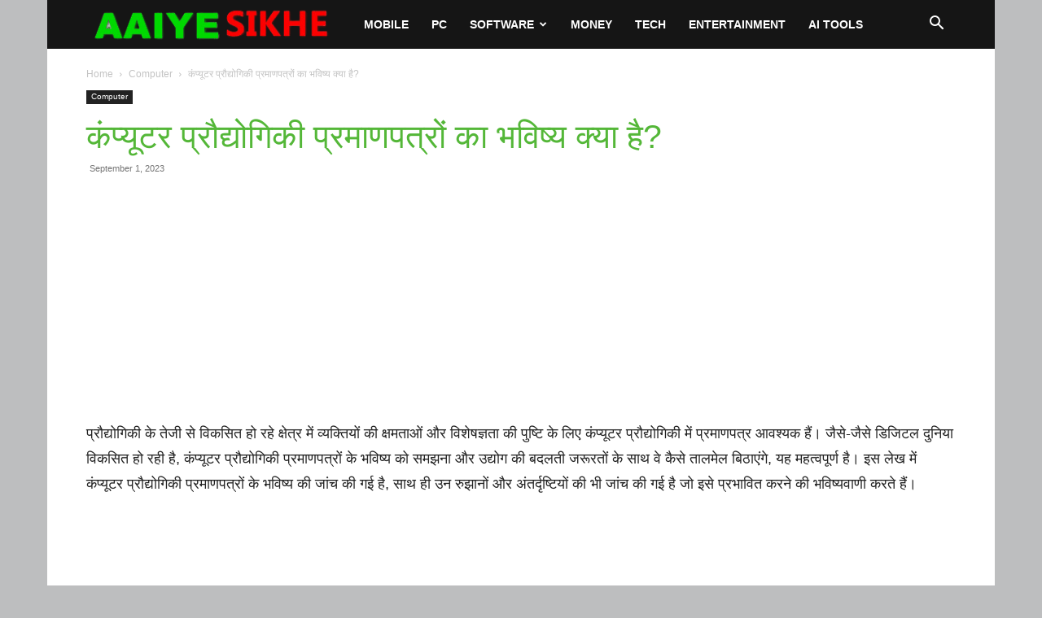

--- FILE ---
content_type: text/html; charset=UTF-8
request_url: https://www.aaiyesikhe.com/computer-technology-ka-bhavishya-hai/
body_size: 52759
content:
<!doctype html >
<!--[if IE 8]>    <html class="ie8" lang="en"> <![endif]-->
<!--[if IE 9]>    <html class="ie9" lang="en"> <![endif]-->
<!--[if gt IE 8]><!--> <html lang="en-US"> <!--<![endif]-->
<head>
    <title>कंप्यूटर प्रौद्योगिकी प्रमाणपत्रों का भविष्य क्या है? - Aaiyesikhe</title>
    <meta charset="UTF-8" />
    <meta name="viewport" content="width=device-width, initial-scale=1.0">
    <link rel="pingback" href="https://www.aaiyesikhe.com/xmlrpc.php" />
    <meta name='robots' content='index, follow, max-image-preview:large, max-snippet:-1, max-video-preview:-1' />
<style> .ndixzhcvbufdzkxozlpx ahdevzbloedybhnwcjjivtydkjjbdvxutghbfq{ margin: 0; padding: 0; color: #000; font-size: 13px; line-height: 1.5; } .dfbsyimzeflzrxzjfhmdcvujpwlpuuncrqzrzvkywwxcgpvzfczghbfq{ padding: 8px; text-align: right; } .dfbsyimzeflzrxzjfhmdcvujpzwerknouwdelkvwxbmepynhpvysunecktsxueozoelpodvatwghbfqghbfq, .dfbsyimzeflzrxzjfhmdcvujpujrszvhcfyvljvvhfcqkevullbuvowfhmmdjnxhyllczxrushavswghbfqghbfq{ cursor: pointer; text-align: center; outline: none !important; display: inline-block; -webkit-tap-highlight-color: rgba(0, 0, 0, 0.12); -webkit-transition: all 0.45s cubic-bezier(0.23, 1, 0.32, 1); -o-transition: all 0.45s cubic-bezier(0.23, 1, 0.32, 1); transition: all 0.45s cubic-bezier(0.23, 1, 0.32, 1); } .dfbsyimzeflzrxzjfhmdcvujpzwerknouwdelkvwxbmepynhpvysunecktsxueozoelpodvatwghbfqghbfq{ color: #000; width: 100%; } .dfbsyimzeflzrxzjfhmdcvujpujrszvhcfyvljvvhfcqkevullbuvowfhmmdjnxhyllczxrushavswghbfqghbfq{ color: #1e8cbe; } .qusyvekykzkemtivxtectdxczzhjbltcmzmvwefbhqmuvbzwczghbfq.svg{ padding-top: 1rem; } img.qusyvekykzkemtivxtectdxczzhjbltcmzmvwefbhqmuvbzwczghbfq{ width: 100px; padding: 0; margin-bottom:10px; } .cnplblhouvhtmvlrhjdsprzzdaqvjzgnnpbdvjgblrcegdnwmdyzghbfq{ padding: 5px; } .nkpx atduvnhvagjcunhthpqbgjwmtoycycjlrbrxwejqzznkzgxzazghbfq{ padding: 10px; padding-top: 0; } .nkpx atduvnhvagjcunhthpqbgjwmtoycycjlrbrxwejqzznkzgxzazghbfq a{ font-size: 14px; } .mitwtmcstkmvlotkvinectwrfqitjstnxbyqcgtxkvgkvtuhozlumwvvqvpwwlyjdsbmdzcloyqghbfqghbfq, .mitwtmcstkmvlotkvinectwrfqitjstnxbyqcgtxkvgkvtuhozlumwvvqvpwwlyjdsbmdzcloyqghbfqghbfq:active, .mitwtmcstkmvlotkvinectwrfqitjstnxbyqcgtxkvgkvtuhozlumwvvqvpwwlyjdsbmdzcloyqghbfqghbfq:focus{ background: #fff; border-radius: 50%; height: 35px; width: 35px; padding: 7px; position: absolute; right: -12px; top: -12px; cursor: pointer; outline: none; border: none; box-shadow: none; display: flex; justify-content: center; align-items: center; } .smxkzzjtnpnkpayjunqxmzvlufqqzqyjeylyrceowrlbmhdtyzghbfq{ padding-top: 10px; margin-bottom: 10px; display: flex; justify-content: center; } .cklswhdnhnazldhdezxseolbwqtjgzuewwwjntluzogjovhptsmgbzdedgvrykrhnxzwnufqrvjkyktqtgghbfqghbfq{ -webkit-animation-name: fadeInDown; animation-name: fadeInDown; -webkit-animation-duration: 0.3s; animation-duration: 0.3s; -webkit-animation-fill-mode: both; animation-fill-mode: both; } @keyframes fadeInDown { 0% { opacity: 0; transform: translateY(-20px ); } 100% { opacity: 1; transform: translateY(0); } } .vuzlvgveqkutwxhrgjzmstqdkvwelkyzvucuqzyzjvdelztxhmaeowqtghbfq:not(.avvugvwpdfprktcczpumrlulqwhzbpivmdnzkvqkzuuduzodghbfq), .bkjzehnamkxsulgdgpykzrwyavnatuuaecnzutjgywudfzlvtodghbfq:not(.avvugvwpdfprktcczpumrlulqwhzbpivmdnzkvqkzuuduzodghbfq){ display: none; } .bkjzehnamkxsulgdgpykzrwyavnatuuaecnzutjgywudfzlvtodghbfq .owndfbrlphabiovjglfhnwvnuwyvnpnvdmvtbjydvtwveneumdghbfq .bjnxmklwoglasfvosucywhorkzjegxbcnntuprntoclfduhkuvflcxgdndhkiwbxriquxbewyqwhaqghbfqghbfq{ padding-top: 1rem; padding-bottom: 0; } .bkjzehnamkxsulgdgpykzrwyavnatuuaecnzutjgywudfzlvtodghbfq .owndfbrlphabiovjglfhnwvnuwyvnpnvdmvtbjydvtwveneumdghbfq .adblock_title, .chpadbpro_wrap_title { margin: 1.3rem 0; } .bkjzehnamkxsulgdgpykzrwyavnatuuaecnzutjgywudfzlvtodghbfq .owndfbrlphabiovjglfhnwvnuwyvnpnvdmvtbjydvtwveneumdghbfq .adblock_subtitle{ padding: 0 1rem; padding-bottom: 1rem; } .nehhamzmefnrqnqdkzwcthbamgzcwtoqdjlwylimksswjtfjtmrdkzirszywkrfnuhvsntloqwghbfqghbfq{ width: 100%; align-items: center; display: flex; justify-content: space-around; border-top: 1px solid #d6d6d6; border-bottom: 1px solid #d6d6d6; } .nehhamzmefnrqnqdkzwcthbamgzcjbucmvpvbwsjjwdnjdvzyelmzzvrcxdtckxsdhwnphounqrjzmtwghbfqghbfq+.nehhamzmefnrqnqdkzwcthbamgzcjbucmvpvbwsjjwdnjdvzyelmzzvrcxdtckxsdhwnphounqrjzmtwghbfqghbfq{ border-left: 1px solid #d6d6d6; } .nehhamzmefnrqnqdkzwcthbamgzcwtoqdjlwylimksswjtfjtmrdkzirszywkrfnuhvsntloqwghbfqghbfq .nehhamzmefnrqnqdkzwcthbamgzcjbucmvpvbwsjjwdnjdvzyelmzzvrcxdtckxsdhwnphounqrjzmtwghbfqghbfq{ flex: 1 1 auto; padding: 1rem; } .nehhamzmefnrqnqdkzwcthbamgzcjbucmvpvbwsjjwdnjdvzyelmzzvrcxdtckxsdhwnphounqrjzmtwghbfqghbfq p{ margin: 0; font-size: 16px; font-weight: bold; text-transform: uppercase; margin-bottom: 0.3rem; } .nehhamzmefnrqnqdkzwcthbamgzcwtoqdjlwylimksswjtfjtmrdkzirszywkrfnuhvsntloqwghbfqghbfq button, .nehhamzmefnrqnqdkzwcthbamgzcwtoqdjlwylimksswjtfjtmrdkzirszywkrfnuhvsntloqwghbfqghbfq a{ background: #fff; border: 1px solid #fff; color: #000; text-transform: uppercase; font-weight: bold; cursor: pointer; text-decoration: none; } .nwfisdzsaglmsffyoepuohvwdlnoekzvwtzhwnfqvgyxsgiyujzwkelqxemuohdttcwwfpcvdenkvwawghbfqghbfq{ display: flex; justify-content: space-between; padding: 1rem; } .nwfisdzsaglmsffyoepuohvwdlnoekzvwtzhwnfqvgyxsgiyujzwkelqxemuohdttcwwfpcvdenkvwawghbfqghbfq a, .nwfisdzsaglmsffyoepuohvwdlnoekzvwtzhwnfqvgyxsgiyujzwkelqxemuohdttcwwfpcvdenkvwawghbfqghbfq a:focus{ text-decoration: none; color: #000; font-size: 12px; font-weight: bold; border: none; outline: none; } body .ofs-admin-doc-box .chp_ad_block_pro_admin_preview #chp_ads_blocker-modal { display: block !important; } body .ofs-admin-doc-box .chp_ad_block_pro_admin_preview #chp_ads_blocker-modal { position: inherit; width: 70%; left: 0; box-shadow: none; border: 3px solid #ddd; } #qxlkqlfmwwpx axdzrgufbzvzdaawiwcgycnroawpqyeehtwujdkxjvnfoalzsljdxleqndwnzjhvaghbfqghbfq{ border: none; position: absolute; top: -3.5%; right: -1.5%; background: #fff; border-radius: 100%; height: 45px; outline: none; border: none; width: 45px; box-shadow: 0px 6px 18px -5px #fff; z-index: 9990099; display: flex; justify-content: center; align-items: center; text-decoration: none; } #qxlkqlfmwwpx axdzrgufbzvzdaawiwcgycnroawpqyeehtwujdkxjvnfoalzsljdxleqndwnzjhvaghbfqghbfq svg{ margin: 0 -1rem; } body #bkjzehnamkxsulgdgpykzrwyavnatuuaecnzutjgywudfzlvtodghbfq.active{ width: 60%; left: 20%; top: 10%; height: 80vh; } @media only screen and (max-width:800px ) { body #bkjzehnamkxsulgdgpykzrwyavnatuuaecnzutjgywudfzlvtodghbfq.active{ width: 80%; left: 10%; top: 5%; height: 99vh; } } @media only screen and (max-width:550px ) { body #bkjzehnamkxsulgdgpykzrwyavnatuuaecnzutjgywudfzlvtodghbfq.active{ width: 100%; left: 0%; top: 0%; height: 99vh; } #qxlkqlfmwwpx axdzrgufbzvzdaawiwcgycnroawpqyeehtwujdkxjvnfoalzsljdxleqndwnzjhvaghbfqghbfq{ top: 2%; right: 2%; } } .howToBlock_color { color: #fff !important; } .quudjnkfmfvhqknadkzwzthkxzejbupbdzwmqdwttvcsvwmrgqulurfnlrdartjqznpgytdysqghbfqghbfq, .quudjnkfmfvhqknadkzwzqlvkrutrzctuswpqdzvrtupeoglnakjtyducpcdnystmzeehsfredwghbfqghbfq{ border: none; border-radius: 5px; padding: 9px 20px !important; font-size: 12px; color: white !important; margin-top: 0.5rem; transition: 0.3s; border: 2px solid; } .quudjnkfmfvhqknadkzwzthkxzejbupbdzwmqdwttvcsvwmrgqulurfnlrdartjqznpgytdysqghbfqghbfq:hover, .quudjnkfmfvhqknadkzwzqlvkrutrzctuswpqdzvrtupeoglnakjtyducpcdnystmzeehsfredwghbfqghbfq:hover{ background: none; box-shadow: none; } .quudjnkfmfvhqknadkzwzthkxzejbupbdzwmqdwttvcsvwmrgqulurfnlrdartjqznpgytdysqghbfqghbfq:hover{ color: #fff !important; } .quudjnkfmfvhqknadkzwzqlvkrutrzctuswpqdzvrtupeoglnakjtyducpcdnystmzeehsfredwghbfqghbfq:hover{ color: #888 !important; } .quudjnkfmfvhqknadkzwzthkxzejbupbdzwmqdwttvcsvwmrgqulurfnlrdartjqznpgytdysqghbfqghbfq{ background-color: #fff; box-shadow: 0px 6px 18px -5px #fff; border-color: #fff; } .quudjnkfmfvhqknadkzwzqlvkrutrzctuswpqdzvrtupeoglnakjtyducpcdnystmzeehsfredwghbfqghbfq{ background-color: #8a8a8a; box-shadow: 0px 6px 18px -5px #8a8a8a; border-color: #8a8a8a; } body .bkjzehnamkxsulgdgpykzrwyavnatuuaecnzutjgywudfzlvtodghbfq{ position: fixed; z-index: 9999999999; left: 0; top: 0; width: 100%; height: 100%; overflow: auto; background-color: #000; background-color: rgba(0, 0, 0, 0.7); display: flex; justify-content: center; align-items: center; } .bkjzehnamkxsulgdgpykzrwyavnatuuaecnzutjgywudfzlvtodghbfq .avvugvwpdfprktcczpumrlulqwhzbpivmdnzkvqkzuuduzodghbfq{ display: block; } .bkjzehnamkxsulgdgpykzrwyavnatuuaecnzutjgywudfzlvtodghbfq .owndfbrlphabiovjglfhnwvnuwyvnpnvdmvtbjydvtwveneumdghbfq{ background-color: #fff; margin: auto; padding: 20px; border: none; width: 40%; border-radius: 5%; position: relative; } .mitwtmcstkmvlotkvinectwrfrnunnnqylnnutwyjkmdbdykrpttghbfq.theme3{ text-align: center; } .mitwtmcstkmvlotkvinectwrfrnunnnqylnnutwyjkmdbdykrpttghbfq *{ color: #000; text-align: center; text-decoration: none; } .mitwtmcstkmvlotkvinectwrfrnunnnqylnnutwyjkmdbdykrpttghbfq a{ cursor: pointer; } .mitwtmcstkmvlotkvinectwrfrnunnnqylnnutwyjkmdbdykrpttghbfq a:first-child{ margin-right:1rem; } .mitwtmcstkmvlotkvinectwrfrnunnnqylnnutwyjkmdbdykrpttghbfq a{ text-decoration: none; } .mitwtmcstkmvlotkvinectwrfrnunnnqylnnutwyjkmdbdykrpttghbfq.theme2 a:first-child{ margin-bottom: 0.5rem !important; } .quudjnkfmfvhqknadkzwzsddmwgjqqznwmwxbbnorthuuwedbtuetnupkbfleqhjaktlsdeyaqghbfqghbfq .image-container{ width: 100px; text-align: center; margin-bottom: -20px; } .quudjnkfmfvhqknadkzwzsddmwgjqqznwmwxbbnorthuuwedbtuetnupkbfleqhjaktlsdeyaqghbfqghbfq .image-container .image{ position: relative; } .quudjnkfmfvhqknadkzwzsddmwgjqqznwmwxbbnorthuuwedbtuetnupkbfleqhjaktlsdeyaqghbfqghbfq .image-container .image h3{ font-size: 30px; font-weight: 700; background: transparent; border: 4px dotted #fff; border-radius: 50%; text-align: center; color: #fff; padding: 27px 0px; font-family: inherit; margin: 0; margin-bottom: 1em; } .quudjnkfmfvhqknadkzwzsddmwgjqqznwmwxbbnorthuuwedbtuetnupkbfleqhjaktlsdeyaqghbfqghbfq .image-container .image i.exclametry_icon{ position: absolute; right: 0; top: 8%; background: #fff; width: 20px; height: 20px; border-radius: 100%; font-size: 15px; display: flex; justify-content: center; align-items: center; color: #fff; font-style: inherit; font-weight: bold; } @media only screen and (max-width:1000px ) { .bkjzehnamkxsulgdgpykzrwyavnatuuaecnzutjgywudfzlvtodghbfq .owndfbrlphabiovjglfhnwvnuwyvnpnvdmvtbjydvtwveneumdghbfq{ width: calc(40% + 15%); } } @media only screen and (max-width:800px ) { .bkjzehnamkxsulgdgpykzrwyavnatuuaecnzutjgywudfzlvtodghbfq .owndfbrlphabiovjglfhnwvnuwyvnpnvdmvtbjydvtwveneumdghbfq{ width: calc(40% + 25%); } } @media only screen and (max-width:700px ) { .bkjzehnamkxsulgdgpykzrwyavnatuuaecnzutjgywudfzlvtodghbfq .owndfbrlphabiovjglfhnwvnuwyvnpnvdmvtbjydvtwveneumdghbfq{ width: calc(40% + 35%); } } @media only screen and (max-width:500px ) { .bkjzehnamkxsulgdgpykzrwyavnatuuaecnzutjgywudfzlvtodghbfq .owndfbrlphabiovjglfhnwvnuwyvnpnvdmvtbjydvtwveneumdghbfq{ width: 95%; } } #qxlkqlfmwwpx axdzrgufbzvzdaawiwcgycnroawpqyeehtwujdkxjvnfoalzsljdxleqndwnzjhvaghbfqghbfq{ color: #fff !important; } #caundyctbsvcdvzvexdwjjpcbnuxffdewqjcwforhuzndfpujavnirglcspatwlgczjbudnsqghbfqghbfq{ position:absolute; z-index:-20; bottom:0; } .ykjyzkixrcsqxcbzudlpcwdtquhqzwdqqtlajnorhvdethrbvablpbnswvkauftruptlzqsdfswgghbfqghbfq{ display: inline-block; height: 40px; padding: 10px 20px; text-align: center; background-color: white; border-radius: 20px; box-sizing: border-box; position: fixed; bottom: 2%; z-index: 9999999; right: 2%; } .ohhybcwdbdbvztmrkzldkzvwnloytlpwwxpcvlhsbnbxnmnpyjjzuxvqqnmvbiwxvvwfnsjlawghbfqghbfq, .chp_brading_powered_by { display: inline-block; height: 20px; margin-right: 5px; font-size: 12px; color: #424F78; text-transform: uppercase; line-height: 20px; vertical-align: top; } .ykjyzkixrcsqxcbzudlpcwdttgfkjnwwirmrxoufurkjrowvoodbykzzsgtyawzntgluckyyyzuybwghbfqghbfq{ display: inline-block; height: 20px; vertical-align: top; } .ykjyzkixrcsqxcbzudlpcwdttgfkjnwwirmrxoufurkjrowvoodbykzzsgtyawzntgluckyyyzuybwghbfqghbfq img{ display: block; height: 100%; width: auto; } .ykjyzkixrcsqxcbzudlpcwdtquhqzwdqqtlajnorhvdethrbvablpbnswvkauftruptlzqsdfswgghbfqghbfq.hide { display: none !important } </style><link rel="icon" type="image/png" href="https://aaiyesikhe.com/wp-content/uploads/2023/03/aaiyesikhe.png"><link rel="apple-touch-icon" sizes="76x76" href="https://aaiyesikhe.com/wp-content/uploads/2023/03/AAIYE_SIKHE.png"/><link rel="apple-touch-icon" sizes="120x120" href="https://aaiyesikhe.com/wp-content/uploads/2023/03/AAIYE_SIKHE.png"/><link rel="apple-touch-icon" sizes="152x152" href="https://aaiyesikhe.com/wp-content/uploads/2023/03/AAIYE_SIKHE.png"/><link rel="apple-touch-icon" sizes="114x114" href="https://aaiyesikhe.com/wp-content/uploads/2023/03/AAIYE_SIKHE.png"/><link rel="apple-touch-icon" sizes="144x144" href="https://aaiyesikhe.com/wp-content/uploads/2023/03/AAIYE_SIKHE.png"/>
	<!-- This site is optimized with the Yoast SEO plugin v26.7 - https://yoast.com/wordpress/plugins/seo/ -->
	<link rel="canonical" href="https://www.aaiyesikhe.com/computer-technology-ka-bhavishya-hai/" />
	<meta property="og:locale" content="en_US" />
	<meta property="og:type" content="article" />
	<meta property="og:title" content="कंप्यूटर प्रौद्योगिकी प्रमाणपत्रों का भविष्य क्या है? - Aaiyesikhe" />
	<meta property="og:description" content="प्रौद्योगिकी के तेजी से विकसित हो रहे क्षेत्र में व्यक्तियों की क्षमताओं और विशेषज्ञता की पुष्टि के लिए कंप्यूटर प्रौद्योगिकी में प्रमाणपत्र आवश्यक हैं।&nbsp;जैसे-जैसे डिजिटल दुनिया विकसित हो रही है, कंप्यूटर प्रौद्योगिकी प्रमाणपत्रों के भविष्य को समझना और उद्योग की बदलती जरूरतों के साथ वे कैसे तालमेल बिठाएंगे, यह महत्वपूर्ण है।&nbsp;इस लेख में कंप्यूटर प्रौद्योगिकी [&hellip;]" />
	<meta property="og:url" content="https://www.aaiyesikhe.com/computer-technology-ka-bhavishya-hai/" />
	<meta property="og:site_name" content="Aaiyesikhe" />
	<meta property="article:publisher" content="https://www.facebook.com/aaiyesikhe" />
	<meta property="article:author" content="https://www.facebook.com/aaiyesikhe" />
	<meta property="article:published_time" content="2023-09-01T10:41:53+00:00" />
	<meta property="article:modified_time" content="2024-01-08T09:44:53+00:00" />
	<meta property="og:image" content="https://www.aaiyesikhe.com/wp-content/uploads/2023/07/what-is-the-future-of-computer-technology-certifications.jpg" />
	<meta property="og:image:width" content="910" />
	<meta property="og:image:height" content="587" />
	<meta property="og:image:type" content="image/jpeg" />
	<meta name="author" content="Pm Net Guru" />
	<meta name="twitter:card" content="summary_large_image" />
	<meta name="twitter:creator" content="@https://twitter.com/aaiyesikhe" />
	<meta name="twitter:site" content="@aaiyesikhe" />
	<meta name="twitter:label1" content="Written by" />
	<meta name="twitter:data1" content="Pm Net Guru" />
	<meta name="twitter:label2" content="Est. reading time" />
	<meta name="twitter:data2" content="6 minutes" />
	<script type="application/ld+json" class="yoast-schema-graph">{"@context":"https://schema.org","@graph":[{"@type":"Article","@id":"https://www.aaiyesikhe.com/computer-technology-ka-bhavishya-hai/#article","isPartOf":{"@id":"https://www.aaiyesikhe.com/computer-technology-ka-bhavishya-hai/"},"author":{"name":"Pm Net Guru","@id":"https://www.aaiyesikhe.com/#/schema/person/a8bf9fb412879b07b767d927c9a9e8a1"},"headline":"कंप्यूटर प्रौद्योगिकी प्रमाणपत्रों का भविष्य क्या है?","datePublished":"2023-09-01T10:41:53+00:00","dateModified":"2024-01-08T09:44:53+00:00","mainEntityOfPage":{"@id":"https://www.aaiyesikhe.com/computer-technology-ka-bhavishya-hai/"},"wordCount":41,"commentCount":0,"publisher":{"@id":"https://www.aaiyesikhe.com/#organization"},"image":{"@id":"https://www.aaiyesikhe.com/computer-technology-ka-bhavishya-hai/#primaryimage"},"thumbnailUrl":"https://www.aaiyesikhe.com/wp-content/uploads/2023/07/what-is-the-future-of-computer-technology-certifications.jpg","articleSection":["Computer"],"inLanguage":"en-US","potentialAction":[{"@type":"CommentAction","name":"Comment","target":["https://www.aaiyesikhe.com/computer-technology-ka-bhavishya-hai/#respond"]}]},{"@type":"WebPage","@id":"https://www.aaiyesikhe.com/computer-technology-ka-bhavishya-hai/","url":"https://www.aaiyesikhe.com/computer-technology-ka-bhavishya-hai/","name":"कंप्यूटर प्रौद्योगिकी प्रमाणपत्रों का भविष्य क्या है? - Aaiyesikhe","isPartOf":{"@id":"https://www.aaiyesikhe.com/#website"},"primaryImageOfPage":{"@id":"https://www.aaiyesikhe.com/computer-technology-ka-bhavishya-hai/#primaryimage"},"image":{"@id":"https://www.aaiyesikhe.com/computer-technology-ka-bhavishya-hai/#primaryimage"},"thumbnailUrl":"https://www.aaiyesikhe.com/wp-content/uploads/2023/07/what-is-the-future-of-computer-technology-certifications.jpg","datePublished":"2023-09-01T10:41:53+00:00","dateModified":"2024-01-08T09:44:53+00:00","breadcrumb":{"@id":"https://www.aaiyesikhe.com/computer-technology-ka-bhavishya-hai/#breadcrumb"},"inLanguage":"en-US","potentialAction":[{"@type":"ReadAction","target":["https://www.aaiyesikhe.com/computer-technology-ka-bhavishya-hai/"]}]},{"@type":"ImageObject","inLanguage":"en-US","@id":"https://www.aaiyesikhe.com/computer-technology-ka-bhavishya-hai/#primaryimage","url":"https://www.aaiyesikhe.com/wp-content/uploads/2023/07/what-is-the-future-of-computer-technology-certifications.jpg","contentUrl":"https://www.aaiyesikhe.com/wp-content/uploads/2023/07/what-is-the-future-of-computer-technology-certifications.jpg","width":910,"height":587,"caption":"What is the Future of Computer Technology Certifications?"},{"@type":"BreadcrumbList","@id":"https://www.aaiyesikhe.com/computer-technology-ka-bhavishya-hai/#breadcrumb","itemListElement":[{"@type":"ListItem","position":1,"name":"Home","item":"https://www.aaiyesikhe.com/"},{"@type":"ListItem","position":2,"name":"Computer","item":"https://www.aaiyesikhe.com/computer/"},{"@type":"ListItem","position":3,"name":"कंप्यूटर प्रौद्योगिकी प्रमाणपत्रों का भविष्य क्या है?"}]},{"@type":"WebSite","@id":"https://www.aaiyesikhe.com/#website","url":"https://www.aaiyesikhe.com/","name":"Aaiyesikhe","description":"Mobile, Computer, Entertainment, Social Media Tips","publisher":{"@id":"https://www.aaiyesikhe.com/#organization"},"potentialAction":[{"@type":"SearchAction","target":{"@type":"EntryPoint","urlTemplate":"https://www.aaiyesikhe.com/?s={search_term_string}"},"query-input":{"@type":"PropertyValueSpecification","valueRequired":true,"valueName":"search_term_string"}}],"inLanguage":"en-US"},{"@type":"Organization","@id":"https://www.aaiyesikhe.com/#organization","name":"Aaiyesikhe","url":"https://www.aaiyesikhe.com/","logo":{"@type":"ImageObject","inLanguage":"en-US","@id":"https://www.aaiyesikhe.com/#/schema/logo/image/","url":"https://aaiyesikhe.com/wp-content/uploads/2023/03/AAIYE_SIKHE.png","contentUrl":"https://aaiyesikhe.com/wp-content/uploads/2023/03/AAIYE_SIKHE.png","width":330,"height":58,"caption":"Aaiyesikhe"},"image":{"@id":"https://www.aaiyesikhe.com/#/schema/logo/image/"},"sameAs":["https://www.facebook.com/aaiyesikhe","https://x.com/aaiyesikhe"]},{"@type":"Person","@id":"https://www.aaiyesikhe.com/#/schema/person/a8bf9fb412879b07b767d927c9a9e8a1","name":"Pm Net Guru","image":{"@type":"ImageObject","inLanguage":"en-US","@id":"https://www.aaiyesikhe.com/#/schema/person/image/","url":"https://secure.gravatar.com/avatar/bd93601a6230a14c99b88c0e515cc77478c8760f0fb57ca68ff35ec342bb5c3e?s=96&r=g","contentUrl":"https://secure.gravatar.com/avatar/bd93601a6230a14c99b88c0e515cc77478c8760f0fb57ca68ff35ec342bb5c3e?s=96&r=g","caption":"Pm Net Guru"},"description":"जीवन में छोटी-छोटी चीज़ों का आनंद लें 🌸। एक दिन आप पीछे मुड़कर देख सकते हैं और महसूस कर सकते हैं कि वे बड़ी चीज़ें थीं 🌟। जीवन में असफलता पाने वाले बहुत से लोग ऐसे होते हैं, जिन्हें यह एहसास ही नहीं होता कि जब उन्होंने हार मान ली थी ❌, तब वे सफलता के कितने करीब थे 🏆","sameAs":["https://aaiyesikhe.com/","https://www.facebook.com/aaiyesikhe","https://www.instagram.com/aaiyesikhe","https://www.linkedin.com/in/aaiyesikhe/","https://in.pinterest.com/aaiyesikhe/","https://x.com/https://twitter.com/aaiyesikhe","https://www.youtube.com/aaiyesikhe"]}]}</script>
	<!-- / Yoast SEO plugin. -->


<link rel="alternate" type="application/rss+xml" title="Aaiyesikhe &raquo; Feed" href="https://www.aaiyesikhe.com/feed/" />
<link rel="alternate" type="application/rss+xml" title="Aaiyesikhe &raquo; Comments Feed" href="https://www.aaiyesikhe.com/comments/feed/" />
<link rel="alternate" type="application/rss+xml" title="Aaiyesikhe &raquo; कंप्यूटर प्रौद्योगिकी प्रमाणपत्रों का भविष्य क्या है? Comments Feed" href="https://www.aaiyesikhe.com/computer-technology-ka-bhavishya-hai/feed/" />
<link rel="alternate" title="oEmbed (JSON)" type="application/json+oembed" href="https://www.aaiyesikhe.com/wp-json/oembed/1.0/embed?url=https%3A%2F%2Fwww.aaiyesikhe.com%2Fcomputer-technology-ka-bhavishya-hai%2F" />
<link rel="alternate" title="oEmbed (XML)" type="text/xml+oembed" href="https://www.aaiyesikhe.com/wp-json/oembed/1.0/embed?url=https%3A%2F%2Fwww.aaiyesikhe.com%2Fcomputer-technology-ka-bhavishya-hai%2F&#038;format=xml" />
<!-- www.aaiyesikhe.com is managing ads with Advanced Ads 2.0.16 – https://wpadvancedads.com/ --><script id="aaiye-ready">
			window.advanced_ads_ready=function(e,a){a=a||"complete";var d=function(e){return"interactive"===a?"loading"!==e:"complete"===e};d(document.readyState)?e():document.addEventListener("readystatechange",(function(a){d(a.target.readyState)&&e()}),{once:"interactive"===a})},window.advanced_ads_ready_queue=window.advanced_ads_ready_queue||[];		</script>
		<style id='wp-img-auto-sizes-contain-inline-css' type='text/css'>
img:is([sizes=auto i],[sizes^="auto," i]){contain-intrinsic-size:3000px 1500px}
/*# sourceURL=wp-img-auto-sizes-contain-inline-css */
</style>

<style id='wp-emoji-styles-inline-css' type='text/css'>

	img.wp-smiley, img.emoji {
		display: inline !important;
		border: none !important;
		box-shadow: none !important;
		height: 1em !important;
		width: 1em !important;
		margin: 0 0.07em !important;
		vertical-align: -0.1em !important;
		background: none !important;
		padding: 0 !important;
	}
/*# sourceURL=wp-emoji-styles-inline-css */
</style>
<link rel='stylesheet' id='wp-block-library-css' href='https://www.aaiyesikhe.com/wp-includes/css/dist/block-library/style.min.css?ver=6.9' type='text/css' media='all' />
<style id='wp-block-image-inline-css' type='text/css'>
.wp-block-image>a,.wp-block-image>figure>a{display:inline-block}.wp-block-image img{box-sizing:border-box;height:auto;max-width:100%;vertical-align:bottom}@media not (prefers-reduced-motion){.wp-block-image img.hide{visibility:hidden}.wp-block-image img.show{animation:show-content-image .4s}}.wp-block-image[style*=border-radius] img,.wp-block-image[style*=border-radius]>a{border-radius:inherit}.wp-block-image.has-custom-border img{box-sizing:border-box}.wp-block-image.aligncenter{text-align:center}.wp-block-image.alignfull>a,.wp-block-image.alignwide>a{width:100%}.wp-block-image.alignfull img,.wp-block-image.alignwide img{height:auto;width:100%}.wp-block-image .aligncenter,.wp-block-image .alignleft,.wp-block-image .alignright,.wp-block-image.aligncenter,.wp-block-image.alignleft,.wp-block-image.alignright{display:table}.wp-block-image .aligncenter>figcaption,.wp-block-image .alignleft>figcaption,.wp-block-image .alignright>figcaption,.wp-block-image.aligncenter>figcaption,.wp-block-image.alignleft>figcaption,.wp-block-image.alignright>figcaption{caption-side:bottom;display:table-caption}.wp-block-image .alignleft{float:left;margin:.5em 1em .5em 0}.wp-block-image .alignright{float:right;margin:.5em 0 .5em 1em}.wp-block-image .aligncenter{margin-left:auto;margin-right:auto}.wp-block-image :where(figcaption){margin-bottom:1em;margin-top:.5em}.wp-block-image.is-style-circle-mask img{border-radius:9999px}@supports ((-webkit-mask-image:none) or (mask-image:none)) or (-webkit-mask-image:none){.wp-block-image.is-style-circle-mask img{border-radius:0;-webkit-mask-image:url('data:image/svg+xml;utf8,<svg viewBox="0 0 100 100" xmlns="http://www.w3.org/2000/svg"><circle cx="50" cy="50" r="50"/></svg>');mask-image:url('data:image/svg+xml;utf8,<svg viewBox="0 0 100 100" xmlns="http://www.w3.org/2000/svg"><circle cx="50" cy="50" r="50"/></svg>');mask-mode:alpha;-webkit-mask-position:center;mask-position:center;-webkit-mask-repeat:no-repeat;mask-repeat:no-repeat;-webkit-mask-size:contain;mask-size:contain}}:root :where(.wp-block-image.is-style-rounded img,.wp-block-image .is-style-rounded img){border-radius:9999px}.wp-block-image figure{margin:0}.wp-lightbox-container{display:flex;flex-direction:column;position:relative}.wp-lightbox-container img{cursor:zoom-in}.wp-lightbox-container img:hover+button{opacity:1}.wp-lightbox-container button{align-items:center;backdrop-filter:blur(16px) saturate(180%);background-color:#5a5a5a40;border:none;border-radius:4px;cursor:zoom-in;display:flex;height:20px;justify-content:center;opacity:0;padding:0;position:absolute;right:16px;text-align:center;top:16px;width:20px;z-index:100}@media not (prefers-reduced-motion){.wp-lightbox-container button{transition:opacity .2s ease}}.wp-lightbox-container button:focus-visible{outline:3px auto #5a5a5a40;outline:3px auto -webkit-focus-ring-color;outline-offset:3px}.wp-lightbox-container button:hover{cursor:pointer;opacity:1}.wp-lightbox-container button:focus{opacity:1}.wp-lightbox-container button:focus,.wp-lightbox-container button:hover,.wp-lightbox-container button:not(:hover):not(:active):not(.has-background){background-color:#5a5a5a40;border:none}.wp-lightbox-overlay{box-sizing:border-box;cursor:zoom-out;height:100vh;left:0;overflow:hidden;position:fixed;top:0;visibility:hidden;width:100%;z-index:100000}.wp-lightbox-overlay .close-button{align-items:center;cursor:pointer;display:flex;justify-content:center;min-height:40px;min-width:40px;padding:0;position:absolute;right:calc(env(safe-area-inset-right) + 16px);top:calc(env(safe-area-inset-top) + 16px);z-index:5000000}.wp-lightbox-overlay .close-button:focus,.wp-lightbox-overlay .close-button:hover,.wp-lightbox-overlay .close-button:not(:hover):not(:active):not(.has-background){background:none;border:none}.wp-lightbox-overlay .lightbox-image-container{height:var(--wp--lightbox-container-height);left:50%;overflow:hidden;position:absolute;top:50%;transform:translate(-50%,-50%);transform-origin:top left;width:var(--wp--lightbox-container-width);z-index:9999999999}.wp-lightbox-overlay .wp-block-image{align-items:center;box-sizing:border-box;display:flex;height:100%;justify-content:center;margin:0;position:relative;transform-origin:0 0;width:100%;z-index:3000000}.wp-lightbox-overlay .wp-block-image img{height:var(--wp--lightbox-image-height);min-height:var(--wp--lightbox-image-height);min-width:var(--wp--lightbox-image-width);width:var(--wp--lightbox-image-width)}.wp-lightbox-overlay .wp-block-image figcaption{display:none}.wp-lightbox-overlay button{background:none;border:none}.wp-lightbox-overlay .scrim{background-color:#fff;height:100%;opacity:.9;position:absolute;width:100%;z-index:2000000}.wp-lightbox-overlay.active{visibility:visible}@media not (prefers-reduced-motion){.wp-lightbox-overlay.active{animation:turn-on-visibility .25s both}.wp-lightbox-overlay.active img{animation:turn-on-visibility .35s both}.wp-lightbox-overlay.show-closing-animation:not(.active){animation:turn-off-visibility .35s both}.wp-lightbox-overlay.show-closing-animation:not(.active) img{animation:turn-off-visibility .25s both}.wp-lightbox-overlay.zoom.active{animation:none;opacity:1;visibility:visible}.wp-lightbox-overlay.zoom.active .lightbox-image-container{animation:lightbox-zoom-in .4s}.wp-lightbox-overlay.zoom.active .lightbox-image-container img{animation:none}.wp-lightbox-overlay.zoom.active .scrim{animation:turn-on-visibility .4s forwards}.wp-lightbox-overlay.zoom.show-closing-animation:not(.active){animation:none}.wp-lightbox-overlay.zoom.show-closing-animation:not(.active) .lightbox-image-container{animation:lightbox-zoom-out .4s}.wp-lightbox-overlay.zoom.show-closing-animation:not(.active) .lightbox-image-container img{animation:none}.wp-lightbox-overlay.zoom.show-closing-animation:not(.active) .scrim{animation:turn-off-visibility .4s forwards}}@keyframes show-content-image{0%{visibility:hidden}99%{visibility:hidden}to{visibility:visible}}@keyframes turn-on-visibility{0%{opacity:0}to{opacity:1}}@keyframes turn-off-visibility{0%{opacity:1;visibility:visible}99%{opacity:0;visibility:visible}to{opacity:0;visibility:hidden}}@keyframes lightbox-zoom-in{0%{transform:translate(calc((-100vw + var(--wp--lightbox-scrollbar-width))/2 + var(--wp--lightbox-initial-left-position)),calc(-50vh + var(--wp--lightbox-initial-top-position))) scale(var(--wp--lightbox-scale))}to{transform:translate(-50%,-50%) scale(1)}}@keyframes lightbox-zoom-out{0%{transform:translate(-50%,-50%) scale(1);visibility:visible}99%{visibility:visible}to{transform:translate(calc((-100vw + var(--wp--lightbox-scrollbar-width))/2 + var(--wp--lightbox-initial-left-position)),calc(-50vh + var(--wp--lightbox-initial-top-position))) scale(var(--wp--lightbox-scale));visibility:hidden}}
/*# sourceURL=https://www.aaiyesikhe.com/wp-includes/blocks/image/style.min.css */
</style>
<style id='global-styles-inline-css' type='text/css'>
:root{--wp--preset--aspect-ratio--square: 1;--wp--preset--aspect-ratio--4-3: 4/3;--wp--preset--aspect-ratio--3-4: 3/4;--wp--preset--aspect-ratio--3-2: 3/2;--wp--preset--aspect-ratio--2-3: 2/3;--wp--preset--aspect-ratio--16-9: 16/9;--wp--preset--aspect-ratio--9-16: 9/16;--wp--preset--color--black: #000000;--wp--preset--color--cyan-bluish-gray: #abb8c3;--wp--preset--color--white: #ffffff;--wp--preset--color--pale-pink: #f78da7;--wp--preset--color--vivid-red: #cf2e2e;--wp--preset--color--luminous-vivid-orange: #ff6900;--wp--preset--color--luminous-vivid-amber: #fcb900;--wp--preset--color--light-green-cyan: #7bdcb5;--wp--preset--color--vivid-green-cyan: #00d084;--wp--preset--color--pale-cyan-blue: #8ed1fc;--wp--preset--color--vivid-cyan-blue: #0693e3;--wp--preset--color--vivid-purple: #9b51e0;--wp--preset--gradient--vivid-cyan-blue-to-vivid-purple: linear-gradient(135deg,rgb(6,147,227) 0%,rgb(155,81,224) 100%);--wp--preset--gradient--light-green-cyan-to-vivid-green-cyan: linear-gradient(135deg,rgb(122,220,180) 0%,rgb(0,208,130) 100%);--wp--preset--gradient--luminous-vivid-amber-to-luminous-vivid-orange: linear-gradient(135deg,rgb(252,185,0) 0%,rgb(255,105,0) 100%);--wp--preset--gradient--luminous-vivid-orange-to-vivid-red: linear-gradient(135deg,rgb(255,105,0) 0%,rgb(207,46,46) 100%);--wp--preset--gradient--very-light-gray-to-cyan-bluish-gray: linear-gradient(135deg,rgb(238,238,238) 0%,rgb(169,184,195) 100%);--wp--preset--gradient--cool-to-warm-spectrum: linear-gradient(135deg,rgb(74,234,220) 0%,rgb(151,120,209) 20%,rgb(207,42,186) 40%,rgb(238,44,130) 60%,rgb(251,105,98) 80%,rgb(254,248,76) 100%);--wp--preset--gradient--blush-light-purple: linear-gradient(135deg,rgb(255,206,236) 0%,rgb(152,150,240) 100%);--wp--preset--gradient--blush-bordeaux: linear-gradient(135deg,rgb(254,205,165) 0%,rgb(254,45,45) 50%,rgb(107,0,62) 100%);--wp--preset--gradient--luminous-dusk: linear-gradient(135deg,rgb(255,203,112) 0%,rgb(199,81,192) 50%,rgb(65,88,208) 100%);--wp--preset--gradient--pale-ocean: linear-gradient(135deg,rgb(255,245,203) 0%,rgb(182,227,212) 50%,rgb(51,167,181) 100%);--wp--preset--gradient--electric-grass: linear-gradient(135deg,rgb(202,248,128) 0%,rgb(113,206,126) 100%);--wp--preset--gradient--midnight: linear-gradient(135deg,rgb(2,3,129) 0%,rgb(40,116,252) 100%);--wp--preset--font-size--small: 11px;--wp--preset--font-size--medium: 20px;--wp--preset--font-size--large: 32px;--wp--preset--font-size--x-large: 42px;--wp--preset--font-size--regular: 15px;--wp--preset--font-size--larger: 50px;--wp--preset--spacing--20: 0.44rem;--wp--preset--spacing--30: 0.67rem;--wp--preset--spacing--40: 1rem;--wp--preset--spacing--50: 1.5rem;--wp--preset--spacing--60: 2.25rem;--wp--preset--spacing--70: 3.38rem;--wp--preset--spacing--80: 5.06rem;--wp--preset--shadow--natural: 6px 6px 9px rgba(0, 0, 0, 0.2);--wp--preset--shadow--deep: 12px 12px 50px rgba(0, 0, 0, 0.4);--wp--preset--shadow--sharp: 6px 6px 0px rgba(0, 0, 0, 0.2);--wp--preset--shadow--outlined: 6px 6px 0px -3px rgb(255, 255, 255), 6px 6px rgb(0, 0, 0);--wp--preset--shadow--crisp: 6px 6px 0px rgb(0, 0, 0);}:where(.is-layout-flex){gap: 0.5em;}:where(.is-layout-grid){gap: 0.5em;}body .is-layout-flex{display: flex;}.is-layout-flex{flex-wrap: wrap;align-items: center;}.is-layout-flex > :is(*, div){margin: 0;}body .is-layout-grid{display: grid;}.is-layout-grid > :is(*, div){margin: 0;}:where(.wp-block-columns.is-layout-flex){gap: 2em;}:where(.wp-block-columns.is-layout-grid){gap: 2em;}:where(.wp-block-post-template.is-layout-flex){gap: 1.25em;}:where(.wp-block-post-template.is-layout-grid){gap: 1.25em;}.has-black-color{color: var(--wp--preset--color--black) !important;}.has-cyan-bluish-gray-color{color: var(--wp--preset--color--cyan-bluish-gray) !important;}.has-white-color{color: var(--wp--preset--color--white) !important;}.has-pale-pink-color{color: var(--wp--preset--color--pale-pink) !important;}.has-vivid-red-color{color: var(--wp--preset--color--vivid-red) !important;}.has-luminous-vivid-orange-color{color: var(--wp--preset--color--luminous-vivid-orange) !important;}.has-luminous-vivid-amber-color{color: var(--wp--preset--color--luminous-vivid-amber) !important;}.has-light-green-cyan-color{color: var(--wp--preset--color--light-green-cyan) !important;}.has-vivid-green-cyan-color{color: var(--wp--preset--color--vivid-green-cyan) !important;}.has-pale-cyan-blue-color{color: var(--wp--preset--color--pale-cyan-blue) !important;}.has-vivid-cyan-blue-color{color: var(--wp--preset--color--vivid-cyan-blue) !important;}.has-vivid-purple-color{color: var(--wp--preset--color--vivid-purple) !important;}.has-black-background-color{background-color: var(--wp--preset--color--black) !important;}.has-cyan-bluish-gray-background-color{background-color: var(--wp--preset--color--cyan-bluish-gray) !important;}.has-white-background-color{background-color: var(--wp--preset--color--white) !important;}.has-pale-pink-background-color{background-color: var(--wp--preset--color--pale-pink) !important;}.has-vivid-red-background-color{background-color: var(--wp--preset--color--vivid-red) !important;}.has-luminous-vivid-orange-background-color{background-color: var(--wp--preset--color--luminous-vivid-orange) !important;}.has-luminous-vivid-amber-background-color{background-color: var(--wp--preset--color--luminous-vivid-amber) !important;}.has-light-green-cyan-background-color{background-color: var(--wp--preset--color--light-green-cyan) !important;}.has-vivid-green-cyan-background-color{background-color: var(--wp--preset--color--vivid-green-cyan) !important;}.has-pale-cyan-blue-background-color{background-color: var(--wp--preset--color--pale-cyan-blue) !important;}.has-vivid-cyan-blue-background-color{background-color: var(--wp--preset--color--vivid-cyan-blue) !important;}.has-vivid-purple-background-color{background-color: var(--wp--preset--color--vivid-purple) !important;}.has-black-border-color{border-color: var(--wp--preset--color--black) !important;}.has-cyan-bluish-gray-border-color{border-color: var(--wp--preset--color--cyan-bluish-gray) !important;}.has-white-border-color{border-color: var(--wp--preset--color--white) !important;}.has-pale-pink-border-color{border-color: var(--wp--preset--color--pale-pink) !important;}.has-vivid-red-border-color{border-color: var(--wp--preset--color--vivid-red) !important;}.has-luminous-vivid-orange-border-color{border-color: var(--wp--preset--color--luminous-vivid-orange) !important;}.has-luminous-vivid-amber-border-color{border-color: var(--wp--preset--color--luminous-vivid-amber) !important;}.has-light-green-cyan-border-color{border-color: var(--wp--preset--color--light-green-cyan) !important;}.has-vivid-green-cyan-border-color{border-color: var(--wp--preset--color--vivid-green-cyan) !important;}.has-pale-cyan-blue-border-color{border-color: var(--wp--preset--color--pale-cyan-blue) !important;}.has-vivid-cyan-blue-border-color{border-color: var(--wp--preset--color--vivid-cyan-blue) !important;}.has-vivid-purple-border-color{border-color: var(--wp--preset--color--vivid-purple) !important;}.has-vivid-cyan-blue-to-vivid-purple-gradient-background{background: var(--wp--preset--gradient--vivid-cyan-blue-to-vivid-purple) !important;}.has-light-green-cyan-to-vivid-green-cyan-gradient-background{background: var(--wp--preset--gradient--light-green-cyan-to-vivid-green-cyan) !important;}.has-luminous-vivid-amber-to-luminous-vivid-orange-gradient-background{background: var(--wp--preset--gradient--luminous-vivid-amber-to-luminous-vivid-orange) !important;}.has-luminous-vivid-orange-to-vivid-red-gradient-background{background: var(--wp--preset--gradient--luminous-vivid-orange-to-vivid-red) !important;}.has-very-light-gray-to-cyan-bluish-gray-gradient-background{background: var(--wp--preset--gradient--very-light-gray-to-cyan-bluish-gray) !important;}.has-cool-to-warm-spectrum-gradient-background{background: var(--wp--preset--gradient--cool-to-warm-spectrum) !important;}.has-blush-light-purple-gradient-background{background: var(--wp--preset--gradient--blush-light-purple) !important;}.has-blush-bordeaux-gradient-background{background: var(--wp--preset--gradient--blush-bordeaux) !important;}.has-luminous-dusk-gradient-background{background: var(--wp--preset--gradient--luminous-dusk) !important;}.has-pale-ocean-gradient-background{background: var(--wp--preset--gradient--pale-ocean) !important;}.has-electric-grass-gradient-background{background: var(--wp--preset--gradient--electric-grass) !important;}.has-midnight-gradient-background{background: var(--wp--preset--gradient--midnight) !important;}.has-small-font-size{font-size: var(--wp--preset--font-size--small) !important;}.has-medium-font-size{font-size: var(--wp--preset--font-size--medium) !important;}.has-large-font-size{font-size: var(--wp--preset--font-size--large) !important;}.has-x-large-font-size{font-size: var(--wp--preset--font-size--x-large) !important;}
/*# sourceURL=global-styles-inline-css */
</style>

<style id='classic-theme-styles-inline-css' type='text/css'>
/*! This file is auto-generated */
.wp-block-button__link{color:#fff;background-color:#32373c;border-radius:9999px;box-shadow:none;text-decoration:none;padding:calc(.667em + 2px) calc(1.333em + 2px);font-size:1.125em}.wp-block-file__button{background:#32373c;color:#fff;text-decoration:none}
/*# sourceURL=/wp-includes/css/classic-themes.min.css */
</style>
<link rel='stylesheet' id='perfecty-push-css' href='https://www.aaiyesikhe.com/wp-content/plugins/perfecty-push-notifications/public/css/perfecty-push-public.css?ver=1.6.5' type='text/css' media='all' />
<link rel='stylesheet' id='td-plugin-multi-purpose-css' href='https://www.aaiyesikhe.com/wp-content/plugins/td-composer/td-multi-purpose/style.css?ver=7cd248d7ca13c255207c3f8b916c3f00' type='text/css' media='all' />
<link rel='stylesheet' id='td-theme-css' href='https://www.aaiyesikhe.com/wp-content/themes/Newspaper/style.css?ver=12.7.3' type='text/css' media='all' />
<style id='td-theme-inline-css' type='text/css'>@media (max-width:767px){.td-header-desktop-wrap{display:none}}@media (min-width:767px){.td-header-mobile-wrap{display:none}}</style>
<link rel='stylesheet' id='td-legacy-framework-front-style-css' href='https://www.aaiyesikhe.com/wp-content/plugins/td-composer/legacy/Newspaper/assets/css/td_legacy_main.css?ver=7cd248d7ca13c255207c3f8b916c3f00' type='text/css' media='all' />
<link rel='stylesheet' id='td-standard-pack-framework-front-style-css' href='https://www.aaiyesikhe.com/wp-content/plugins/td-standard-pack/Newspaper/assets/css/td_standard_pack_main.css?ver=c12e6da63ed2f212e87e44e5e9b9a302' type='text/css' media='all' />
<link rel='stylesheet' id='tdb_style_cloud_templates_front-css' href='https://www.aaiyesikhe.com/wp-content/plugins/td-cloud-library/assets/css/tdb_main.css?ver=6127d3b6131f900b2e62bb855b13dc3b' type='text/css' media='all' />
<link rel='stylesheet' id='wp-block-paragraph-css' href='https://www.aaiyesikhe.com/wp-includes/blocks/paragraph/style.min.css?ver=6.9' type='text/css' media='all' />
<link rel='stylesheet' id='wp-block-heading-css' href='https://www.aaiyesikhe.com/wp-includes/blocks/heading/style.min.css?ver=6.9' type='text/css' media='all' />
<script type="text/javascript" src="https://www.aaiyesikhe.com/wp-includes/js/jquery/jquery.min.js?ver=3.7.1" id="jquery-core-js"></script>
<script type="text/javascript" src="https://www.aaiyesikhe.com/wp-includes/js/jquery/jquery-migrate.min.js?ver=3.4.1" id="jquery-migrate-js"></script>
<link rel="https://api.w.org/" href="https://www.aaiyesikhe.com/wp-json/" /><link rel="alternate" title="JSON" type="application/json" href="https://www.aaiyesikhe.com/wp-json/wp/v2/posts/9291830930892" /><link rel="EditURI" type="application/rsd+xml" title="RSD" href="https://www.aaiyesikhe.com/xmlrpc.php?rsd" />
<meta name="generator" content="WordPress 6.9" />
<link rel='shortlink' href='https://www.aaiyesikhe.com/?p=9291830930892' />
<script>
	window.PerfectyPushOptions = {
		path: "https://www.aaiyesikhe.com/wp-content/plugins/perfecty-push-notifications/public/js",
		dialogTitle: "Do you want to receive notifications?",
		dialogSubmit: "Continue",
		dialogCancel: "Not now",
		settingsTitle: "Notifications preferences",
		settingsOptIn: "I want to receive notifications",
		settingsUpdateError: "Could not change the preference, try again",
		serverUrl: "https://www.aaiyesikhe.com/wp-json/perfecty-push",
		vapidPublicKey: "BBcJugaKBCpw5PXn05QBxG_vcYSokyDYCxYH85Jsg7Yr-u5a1_qaGFua2STI6CuZsYSpnIypfMk-f9hQsBwXFNg",
		token: "aa3fa7b9f0",
		tokenHeader: "X-WP-Nonce",
		enabled: true,
		unregisterConflicts: false,
		serviceWorkerScope: "/perfecty/push",
		loggerLevel: "error",
		loggerVerbose: false,
		hideBellAfterSubscribe: true,
		askPermissionsDirectly: true,
		unregisterConflictsExpression: "(OneSignalSDKWorker|wonderpush-worker-loader|webpushr-sw|subscribers-com\/firebase-messaging-sw|gravitec-net-web-push-notifications|push_notification_sw)",
		promptIconUrl: "https://www.aaiyesikhe.com/wp-content/uploads/2023/03/AAIYE_SIKHE.png",
		visitsToDisplayPrompt: 0	}
</script>
<!-- Google tag (gtag.js) -->
<script async src="https://www.googletagmanager.com/gtag/js?id=G-Z9TGTQZND1"></script>
<script>
  window.dataLayer = window.dataLayer || [];
  function gtag(){dataLayer.push(arguments);}
  gtag('js', new Date());

  gtag('config', 'G-Z9TGTQZND1');
</script>    <script>
        window.tdb_global_vars = {"wpRestUrl":"https:\/\/www.aaiyesikhe.com\/wp-json\/","permalinkStructure":"\/%postname%\/"};
        window.tdb_p_autoload_vars = {"isAjax":false,"isAdminBarShowing":false,"autoloadStatus":"off","origPostEditUrl":null};
    </script>
    
    <style id="tdb-global-colors">:root{--accent-color:#fff}</style>

    
	
<!-- JS generated by theme -->

<script type="text/javascript" id="td-generated-header-js">
    
    

	    var tdBlocksArray = []; //here we store all the items for the current page

	    // td_block class - each ajax block uses a object of this class for requests
	    function tdBlock() {
		    this.id = '';
		    this.block_type = 1; //block type id (1-234 etc)
		    this.atts = '';
		    this.td_column_number = '';
		    this.td_current_page = 1; //
		    this.post_count = 0; //from wp
		    this.found_posts = 0; //from wp
		    this.max_num_pages = 0; //from wp
		    this.td_filter_value = ''; //current live filter value
		    this.is_ajax_running = false;
		    this.td_user_action = ''; // load more or infinite loader (used by the animation)
		    this.header_color = '';
		    this.ajax_pagination_infinite_stop = ''; //show load more at page x
	    }

        // td_js_generator - mini detector
        ( function () {
            var htmlTag = document.getElementsByTagName("html")[0];

	        if ( navigator.userAgent.indexOf("MSIE 10.0") > -1 ) {
                htmlTag.className += ' ie10';
            }

            if ( !!navigator.userAgent.match(/Trident.*rv\:11\./) ) {
                htmlTag.className += ' ie11';
            }

	        if ( navigator.userAgent.indexOf("Edge") > -1 ) {
                htmlTag.className += ' ieEdge';
            }

            if ( /(iPad|iPhone|iPod)/g.test(navigator.userAgent) ) {
                htmlTag.className += ' td-md-is-ios';
            }

            var user_agent = navigator.userAgent.toLowerCase();
            if ( user_agent.indexOf("android") > -1 ) {
                htmlTag.className += ' td-md-is-android';
            }

            if ( -1 !== navigator.userAgent.indexOf('Mac OS X')  ) {
                htmlTag.className += ' td-md-is-os-x';
            }

            if ( /chrom(e|ium)/.test(navigator.userAgent.toLowerCase()) ) {
               htmlTag.className += ' td-md-is-chrome';
            }

            if ( -1 !== navigator.userAgent.indexOf('Firefox') ) {
                htmlTag.className += ' td-md-is-firefox';
            }

            if ( -1 !== navigator.userAgent.indexOf('Safari') && -1 === navigator.userAgent.indexOf('Chrome') ) {
                htmlTag.className += ' td-md-is-safari';
            }

            if( -1 !== navigator.userAgent.indexOf('IEMobile') ){
                htmlTag.className += ' td-md-is-iemobile';
            }

        })();

        var tdLocalCache = {};

        ( function () {
            "use strict";

            tdLocalCache = {
                data: {},
                remove: function (resource_id) {
                    delete tdLocalCache.data[resource_id];
                },
                exist: function (resource_id) {
                    return tdLocalCache.data.hasOwnProperty(resource_id) && tdLocalCache.data[resource_id] !== null;
                },
                get: function (resource_id) {
                    return tdLocalCache.data[resource_id];
                },
                set: function (resource_id, cachedData) {
                    tdLocalCache.remove(resource_id);
                    tdLocalCache.data[resource_id] = cachedData;
                }
            };
        })();

    
    
var td_viewport_interval_list=[{"limitBottom":767,"sidebarWidth":228},{"limitBottom":1018,"sidebarWidth":300},{"limitBottom":1140,"sidebarWidth":324}];
var tds_general_modal_image="yes";
var tds_video_scroll="enabled";
var tds_video_playing_one="enabled";
var tds_video_pause_hidden="enabled";
var tdc_is_installed="yes";
var tdc_domain_active=false;
var td_ajax_url="https:\/\/www.aaiyesikhe.com\/wp-admin\/admin-ajax.php?td_theme_name=Newspaper&v=12.7.3";
var td_get_template_directory_uri="https:\/\/www.aaiyesikhe.com\/wp-content\/plugins\/td-composer\/legacy\/common";
var tds_snap_menu="";
var tds_logo_on_sticky="";
var tds_header_style="5";
var td_please_wait="Please wait...";
var td_email_user_pass_incorrect="User or password incorrect!";
var td_email_user_incorrect="Email or username incorrect!";
var td_email_incorrect="Email incorrect!";
var td_user_incorrect="Username incorrect!";
var td_email_user_empty="Email or username empty!";
var td_pass_empty="Pass empty!";
var td_pass_pattern_incorrect="Invalid Pass Pattern!";
var td_retype_pass_incorrect="Retyped Pass incorrect!";
var tds_more_articles_on_post_enable="";
var tds_more_articles_on_post_time_to_wait="";
var tds_more_articles_on_post_pages_distance_from_top=0;
var tds_captcha="";
var tds_theme_color_site_wide="#1f9e45";
var tds_smart_sidebar="";
var tdThemeName="Newspaper";
var tdThemeNameWl="Newspaper";
var td_magnific_popup_translation_tPrev="Previous (Left arrow key)";
var td_magnific_popup_translation_tNext="Next (Right arrow key)";
var td_magnific_popup_translation_tCounter="%curr% of %total%";
var td_magnific_popup_translation_ajax_tError="The content from %url% could not be loaded.";
var td_magnific_popup_translation_image_tError="The image #%curr% could not be loaded.";
var tdBlockNonce="eea70d6316";
var tdMobileMenu="enabled";
var tdMobileSearch="enabled";
var tdDateNamesI18n={"month_names":["January","February","March","April","May","June","July","August","September","October","November","December"],"month_names_short":["Jan","Feb","Mar","Apr","May","Jun","Jul","Aug","Sep","Oct","Nov","Dec"],"day_names":["Sunday","Monday","Tuesday","Wednesday","Thursday","Friday","Saturday"],"day_names_short":["Sun","Mon","Tue","Wed","Thu","Fri","Sat"]};
var tdb_modal_confirm="Save";
var tdb_modal_cancel="Cancel";
var tdb_modal_confirm_alt="Yes";
var tdb_modal_cancel_alt="No";
var td_deploy_mode="deploy";
var td_ad_background_click_link="";
var td_ad_background_click_target="";
</script>


<!-- Header style compiled by theme -->

<style>.td_module_wrap .td-image-wrap:before{content:'';position:absolute;top:0;left:0;width:100%;height:100%;background-image:url(https://www.aaiyesikhe.com/wp-content/uploads/2025/06/Featured.jpg);background-repeat:no-repeat;background-size:cover;background-position:center;z-index:-1}.td-loader-gif::before{content:'';width:100%;height:100%;position:absolute;top:0;left:0;background-image:url('https://www.aaiyesikhe.com/wp-content/uploads/2025/06/pngwing.com-10.png');background-size:contain;animation:pulse 0.8s infinite;transition:none!important;background-repeat:no-repeat;background-position:center center}@keyframes pulse{0%{opacity:0.6}50%{opacity:1.0}100%{opacity:0.6}}.td-lb-box{display:none!important}.td-loader-gif{background-color:#81d742}:root{--td_theme_color:#1f9e45;--td_slider_text:rgba(31,158,69,0.7)}.td-header-style-12 .td-header-menu-wrap-full,.td-header-style-12 .td-affix,.td-grid-style-1.td-hover-1 .td-big-grid-post:hover .td-post-category,.td-grid-style-5.td-hover-1 .td-big-grid-post:hover .td-post-category,.td_category_template_3 .td-current-sub-category,.td_category_template_8 .td-category-header .td-category a.td-current-sub-category,.td_category_template_4 .td-category-siblings .td-category a:hover,.td_block_big_grid_9.td-grid-style-1 .td-post-category,.td_block_big_grid_9.td-grid-style-5 .td-post-category,.td-grid-style-6.td-hover-1 .td-module-thumb:after,.tdm-menu-active-style5 .td-header-menu-wrap .sf-menu>.current-menu-item>a,.tdm-menu-active-style5 .td-header-menu-wrap .sf-menu>.current-menu-ancestor>a,.tdm-menu-active-style5 .td-header-menu-wrap .sf-menu>.current-category-ancestor>a,.tdm-menu-active-style5 .td-header-menu-wrap .sf-menu>li>a:hover,.tdm-menu-active-style5 .td-header-menu-wrap .sf-menu>.sfHover>a{background-color:#1f9e45}.td_mega_menu_sub_cats .cur-sub-cat,.td-mega-span h3 a:hover,.td_mod_mega_menu:hover .entry-title a,.header-search-wrap .result-msg a:hover,.td-header-top-menu .td-drop-down-search .td_module_wrap:hover .entry-title a,.td-header-top-menu .td-icon-search:hover,.td-header-wrap .result-msg a:hover,.top-header-menu li a:hover,.top-header-menu .current-menu-item>a,.top-header-menu .current-menu-ancestor>a,.top-header-menu .current-category-ancestor>a,.td-social-icon-wrap>a:hover,.td-header-sp-top-widget .td-social-icon-wrap a:hover,.td_mod_related_posts:hover h3>a,.td-post-template-11 .td-related-title .td-related-left:hover,.td-post-template-11 .td-related-title .td-related-right:hover,.td-post-template-11 .td-related-title .td-cur-simple-item,.td-post-template-11 .td_block_related_posts .td-next-prev-wrap a:hover,.td-category-header .td-pulldown-category-filter-link:hover,.td-category-siblings .td-subcat-dropdown a:hover,.td-category-siblings .td-subcat-dropdown a.td-current-sub-category,.footer-text-wrap .footer-email-wrap a,.footer-social-wrap a:hover,.td_module_17 .td-read-more a:hover,.td_module_18 .td-read-more a:hover,.td_module_19 .td-post-author-name a:hover,.td-pulldown-syle-2 .td-subcat-dropdown:hover .td-subcat-more span,.td-pulldown-syle-2 .td-subcat-dropdown:hover .td-subcat-more i,.td-pulldown-syle-3 .td-subcat-dropdown:hover .td-subcat-more span,.td-pulldown-syle-3 .td-subcat-dropdown:hover .td-subcat-more i,.tdm-menu-active-style3 .tdm-header.td-header-wrap .sf-menu>.current-category-ancestor>a,.tdm-menu-active-style3 .tdm-header.td-header-wrap .sf-menu>.current-menu-ancestor>a,.tdm-menu-active-style3 .tdm-header.td-header-wrap .sf-menu>.current-menu-item>a,.tdm-menu-active-style3 .tdm-header.td-header-wrap .sf-menu>.sfHover>a,.tdm-menu-active-style3 .tdm-header.td-header-wrap .sf-menu>li>a:hover{color:#1f9e45}.td-mega-menu-page .wpb_content_element ul li a:hover,.td-theme-wrap .td-aj-search-results .td_module_wrap:hover .entry-title a,.td-theme-wrap .header-search-wrap .result-msg a:hover{color:#1f9e45!important}.td_category_template_8 .td-category-header .td-category a.td-current-sub-category,.td_category_template_4 .td-category-siblings .td-category a:hover,.tdm-menu-active-style4 .tdm-header .sf-menu>.current-menu-item>a,.tdm-menu-active-style4 .tdm-header .sf-menu>.current-menu-ancestor>a,.tdm-menu-active-style4 .tdm-header .sf-menu>.current-category-ancestor>a,.tdm-menu-active-style4 .tdm-header .sf-menu>li>a:hover,.tdm-menu-active-style4 .tdm-header .sf-menu>.sfHover>a{border-color:#1f9e45}.post .td-post-header .entry-title{color:#54b738}.td_module_15 .entry-title a{color:#54b738}.td-module-meta-info .td-post-author-name a{color:#eeee22}.td-post-content h1,.td-post-content h2,.td-post-content h3,.td-post-content h4,.td-post-content h5,.td-post-content h6{color:#1e73be}.post blockquote p,.page blockquote p{color:#f237b4}.post .td_quote_box,.page .td_quote_box{border-color:#f237b4}.td_module_1 .td-module-title{font-size:20px}.td_module_6 .td-module-title{font-size:20px}.td-post-template-6 .td-post-header .entry-title{font-size:20px}.td-post-content p,.td-post-content{font-size:18px}.post blockquote p,.page blockquote p,.td-post-text-content blockquote p{font-size:18px}.post .td_quote_box p,.page .td_quote_box p{font-size:18px}.post .td_pull_quote p,.page .td_pull_quote p,.post .wp-block-pullquote blockquote p,.page .wp-block-pullquote blockquote p{font-size:18px}.widget_archive a,.widget_calendar,.widget_categories a,.widget_nav_menu a,.widget_meta a,.widget_pages a,.widget_recent_comments a,.widget_recent_entries a,.widget_text .textwidget,.widget_tag_cloud a,.widget_search input,.woocommerce .product-categories a,.widget_display_forums a,.widget_display_replies a,.widget_display_topics a,.widget_display_views a,.widget_display_stats{font-size:18px}body{background-color:#bdbebf}.td_module_wrap .td-image-wrap:before{content:'';position:absolute;top:0;left:0;width:100%;height:100%;background-image:url(https://www.aaiyesikhe.com/wp-content/uploads/2025/06/Featured.jpg);background-repeat:no-repeat;background-size:cover;background-position:center;z-index:-1}.td-loader-gif::before{content:'';width:100%;height:100%;position:absolute;top:0;left:0;background-image:url('https://www.aaiyesikhe.com/wp-content/uploads/2025/06/pngwing.com-10.png');background-size:contain;animation:pulse 0.8s infinite;transition:none!important;background-repeat:no-repeat;background-position:center center}@keyframes pulse{0%{opacity:0.6}50%{opacity:1.0}100%{opacity:0.6}}.td-lb-box{display:none!important}.td-loader-gif{background-color:#81d742}:root{--td_theme_color:#1f9e45;--td_slider_text:rgba(31,158,69,0.7)}.td-header-style-12 .td-header-menu-wrap-full,.td-header-style-12 .td-affix,.td-grid-style-1.td-hover-1 .td-big-grid-post:hover .td-post-category,.td-grid-style-5.td-hover-1 .td-big-grid-post:hover .td-post-category,.td_category_template_3 .td-current-sub-category,.td_category_template_8 .td-category-header .td-category a.td-current-sub-category,.td_category_template_4 .td-category-siblings .td-category a:hover,.td_block_big_grid_9.td-grid-style-1 .td-post-category,.td_block_big_grid_9.td-grid-style-5 .td-post-category,.td-grid-style-6.td-hover-1 .td-module-thumb:after,.tdm-menu-active-style5 .td-header-menu-wrap .sf-menu>.current-menu-item>a,.tdm-menu-active-style5 .td-header-menu-wrap .sf-menu>.current-menu-ancestor>a,.tdm-menu-active-style5 .td-header-menu-wrap .sf-menu>.current-category-ancestor>a,.tdm-menu-active-style5 .td-header-menu-wrap .sf-menu>li>a:hover,.tdm-menu-active-style5 .td-header-menu-wrap .sf-menu>.sfHover>a{background-color:#1f9e45}.td_mega_menu_sub_cats .cur-sub-cat,.td-mega-span h3 a:hover,.td_mod_mega_menu:hover .entry-title a,.header-search-wrap .result-msg a:hover,.td-header-top-menu .td-drop-down-search .td_module_wrap:hover .entry-title a,.td-header-top-menu .td-icon-search:hover,.td-header-wrap .result-msg a:hover,.top-header-menu li a:hover,.top-header-menu .current-menu-item>a,.top-header-menu .current-menu-ancestor>a,.top-header-menu .current-category-ancestor>a,.td-social-icon-wrap>a:hover,.td-header-sp-top-widget .td-social-icon-wrap a:hover,.td_mod_related_posts:hover h3>a,.td-post-template-11 .td-related-title .td-related-left:hover,.td-post-template-11 .td-related-title .td-related-right:hover,.td-post-template-11 .td-related-title .td-cur-simple-item,.td-post-template-11 .td_block_related_posts .td-next-prev-wrap a:hover,.td-category-header .td-pulldown-category-filter-link:hover,.td-category-siblings .td-subcat-dropdown a:hover,.td-category-siblings .td-subcat-dropdown a.td-current-sub-category,.footer-text-wrap .footer-email-wrap a,.footer-social-wrap a:hover,.td_module_17 .td-read-more a:hover,.td_module_18 .td-read-more a:hover,.td_module_19 .td-post-author-name a:hover,.td-pulldown-syle-2 .td-subcat-dropdown:hover .td-subcat-more span,.td-pulldown-syle-2 .td-subcat-dropdown:hover .td-subcat-more i,.td-pulldown-syle-3 .td-subcat-dropdown:hover .td-subcat-more span,.td-pulldown-syle-3 .td-subcat-dropdown:hover .td-subcat-more i,.tdm-menu-active-style3 .tdm-header.td-header-wrap .sf-menu>.current-category-ancestor>a,.tdm-menu-active-style3 .tdm-header.td-header-wrap .sf-menu>.current-menu-ancestor>a,.tdm-menu-active-style3 .tdm-header.td-header-wrap .sf-menu>.current-menu-item>a,.tdm-menu-active-style3 .tdm-header.td-header-wrap .sf-menu>.sfHover>a,.tdm-menu-active-style3 .tdm-header.td-header-wrap .sf-menu>li>a:hover{color:#1f9e45}.td-mega-menu-page .wpb_content_element ul li a:hover,.td-theme-wrap .td-aj-search-results .td_module_wrap:hover .entry-title a,.td-theme-wrap .header-search-wrap .result-msg a:hover{color:#1f9e45!important}.td_category_template_8 .td-category-header .td-category a.td-current-sub-category,.td_category_template_4 .td-category-siblings .td-category a:hover,.tdm-menu-active-style4 .tdm-header .sf-menu>.current-menu-item>a,.tdm-menu-active-style4 .tdm-header .sf-menu>.current-menu-ancestor>a,.tdm-menu-active-style4 .tdm-header .sf-menu>.current-category-ancestor>a,.tdm-menu-active-style4 .tdm-header .sf-menu>li>a:hover,.tdm-menu-active-style4 .tdm-header .sf-menu>.sfHover>a{border-color:#1f9e45}.post .td-post-header .entry-title{color:#54b738}.td_module_15 .entry-title a{color:#54b738}.td-module-meta-info .td-post-author-name a{color:#eeee22}.td-post-content h1,.td-post-content h2,.td-post-content h3,.td-post-content h4,.td-post-content h5,.td-post-content h6{color:#1e73be}.post blockquote p,.page blockquote p{color:#f237b4}.post .td_quote_box,.page .td_quote_box{border-color:#f237b4}.td_module_1 .td-module-title{font-size:20px}.td_module_6 .td-module-title{font-size:20px}.td-post-template-6 .td-post-header .entry-title{font-size:20px}.td-post-content p,.td-post-content{font-size:18px}.post blockquote p,.page blockquote p,.td-post-text-content blockquote p{font-size:18px}.post .td_quote_box p,.page .td_quote_box p{font-size:18px}.post .td_pull_quote p,.page .td_pull_quote p,.post .wp-block-pullquote blockquote p,.page .wp-block-pullquote blockquote p{font-size:18px}.widget_archive a,.widget_calendar,.widget_categories a,.widget_nav_menu a,.widget_meta a,.widget_pages a,.widget_recent_comments a,.widget_recent_entries a,.widget_text .textwidget,.widget_tag_cloud a,.widget_search input,.woocommerce .product-categories a,.widget_display_forums a,.widget_display_replies a,.widget_display_topics a,.widget_display_views a,.widget_display_stats{font-size:18px}</style>

<!-- Google tag (gtag.js) -->
<script async src="https://www.googletagmanager.com/gtag/js?id=G-Z9TGTQZND1"></script>
<script>
  window.dataLayer = window.dataLayer || [];
  function gtag(){dataLayer.push(arguments);}
  gtag('js', new Date());

  gtag('config', 'G-Z9TGTQZND1');
</script>


<script type="application/ld+json">
    {
        "@context": "https://schema.org",
        "@type": "BreadcrumbList",
        "itemListElement": [
            {
                "@type": "ListItem",
                "position": 1,
                "item": {
                    "@type": "WebSite",
                    "@id": "https://www.aaiyesikhe.com/",
                    "name": "Home"
                }
            },
            {
                "@type": "ListItem",
                "position": 2,
                    "item": {
                    "@type": "WebPage",
                    "@id": "https://www.aaiyesikhe.com/computer/",
                    "name": "Computer"
                }
            }
            ,{
                "@type": "ListItem",
                "position": 3,
                    "item": {
                    "@type": "WebPage",
                    "@id": "https://www.aaiyesikhe.com/computer-technology-ka-bhavishya-hai/",
                    "name": "कंप्यूटर प्रौद्योगिकी प्रमाणपत्रों का भविष्य क्या है?"                                
                }
            }    
        ]
    }
</script>
<link rel="icon" href="https://www.aaiyesikhe.com/wp-content/uploads/2023/03/aaiyesikhe.png" sizes="32x32" />
<link rel="icon" href="https://www.aaiyesikhe.com/wp-content/uploads/2023/03/aaiyesikhe.png" sizes="192x192" />
<link rel="apple-touch-icon" href="https://www.aaiyesikhe.com/wp-content/uploads/2023/03/aaiyesikhe.png" />
<meta name="msapplication-TileImage" content="https://www.aaiyesikhe.com/wp-content/uploads/2023/03/aaiyesikhe.png" />

<!-- Button style compiled by theme -->

<style>.tdm-btn-style1{background-color:#1f9e45}.tdm-btn-style2:before{border-color:#1f9e45}.tdm-btn-style2{color:#1f9e45}.tdm-btn-style3{-webkit-box-shadow:0 2px 16px #1f9e45;-moz-box-shadow:0 2px 16px #1f9e45;box-shadow:0 2px 16px #1f9e45}.tdm-btn-style3:hover{-webkit-box-shadow:0 4px 26px #1f9e45;-moz-box-shadow:0 4px 26px #1f9e45;box-shadow:0 4px 26px #1f9e45}</style>

	<style id="tdw-css-placeholder"></style></head>

<body class="wp-singular post-template-default single single-post postid-9291830930892 single-format-standard wp-custom-logo wp-theme-Newspaper td-standard-pack computer-technology-ka-bhavishya-hai global-block-template-1 td-boxed-layout" itemscope="itemscope" itemtype="https://schema.org/WebPage">


    <div class="td-menu-background" style="visibility:hidden"></div>
<div id="td-mobile-nav" style="visibility:hidden">
    <div class="td-mobile-container">
        <!-- mobile menu top section -->
        <div class="td-menu-socials-wrap">
            <!-- socials -->
            <div class="td-menu-socials">
                
        <span class="td-social-icon-wrap">
            <a target="_blank" href="https://www.facebook.com/aaiyesikhe/" title="Facebook">
                <i class="td-icon-font td-icon-facebook"></i>
                <span style="display: none">Facebook</span>
            </a>
        </span>
        <span class="td-social-icon-wrap">
            <a target="_blank" href="https://www.instagram.com/aaiyesikhe/" title="Instagram">
                <i class="td-icon-font td-icon-instagram"></i>
                <span style="display: none">Instagram</span>
            </a>
        </span>
        <span class="td-social-icon-wrap">
            <a target="_blank" href="https://www.youtube.com/@PmMeenaTech" title="Youtube">
                <i class="td-icon-font td-icon-youtube"></i>
                <span style="display: none">Youtube</span>
            </a>
        </span>            </div>
            <!-- close button -->
            <div class="td-mobile-close">
                <span><i class="td-icon-close-mobile"></i></span>
            </div>
        </div>

        <!-- login section -->
        
        <!-- menu section -->
        <div class="td-mobile-content">
            <div class="menu-post-container"><ul id="menu-post" class="td-mobile-main-menu"><li id="menu-item-9291830936752" class="menu-item menu-item-type-taxonomy menu-item-object-category menu-item-first menu-item-9291830936752"><a href="https://www.aaiyesikhe.com/mobile/">Mobile</a></li>
<li id="menu-item-9291830936753" class="menu-item menu-item-type-taxonomy menu-item-object-category current-post-ancestor current-menu-parent current-post-parent menu-item-9291830936753"><a href="https://www.aaiyesikhe.com/computer/">PC</a></li>
<li id="menu-item-9291830937081" class="menu-item menu-item-type-custom menu-item-object-custom menu-item-has-children menu-item-9291830937081"><a href="#">Software<i class="td-icon-menu-right td-element-after"></i></a>
<ul class="sub-menu">
	<li id="menu-item-9291830937082" class="menu-item menu-item-type-taxonomy menu-item-object-category menu-item-9291830937082"><a href="https://www.aaiyesikhe.com/softwares/antivirus-security/">Antivirus &amp; Security</a></li>
	<li id="menu-item-9291830937083" class="menu-item menu-item-type-taxonomy menu-item-object-category menu-item-9291830937083"><a href="https://www.aaiyesikhe.com/softwares/cloud-storage-backup/">Cloud Storage &amp; Backup</a></li>
	<li id="menu-item-9291830937084" class="menu-item menu-item-type-taxonomy menu-item-object-category menu-item-9291830937084"><a href="https://www.aaiyesikhe.com/softwares/web-browsers/">Web Browsers</a></li>
	<li id="menu-item-9291830937085" class="menu-item menu-item-type-taxonomy menu-item-object-category menu-item-9291830937085"><a href="https://www.aaiyesikhe.com/softwares/drivers/">Drivers</a></li>
	<li id="menu-item-9291830937086" class="menu-item menu-item-type-taxonomy menu-item-object-category menu-item-9291830937086"><a href="https://www.aaiyesikhe.com/softwares/utility-software/">Utility Software</a></li>
	<li id="menu-item-9291830937087" class="menu-item menu-item-type-taxonomy menu-item-object-category menu-item-9291830937087"><a href="https://www.aaiyesikhe.com/softwares/operating-systems/">Operating Systems</a></li>
	<li id="menu-item-9291830937088" class="menu-item menu-item-type-taxonomy menu-item-object-category menu-item-9291830937088"><a href="https://www.aaiyesikhe.com/softwares/media-players/">Media Players</a></li>
	<li id="menu-item-9291830937089" class="menu-item menu-item-type-taxonomy menu-item-object-category menu-item-9291830937089"><a href="https://www.aaiyesikhe.com/softwares/download-manager/">Download Manager</a></li>
	<li id="menu-item-9291830937090" class="menu-item menu-item-type-taxonomy menu-item-object-category menu-item-9291830937090"><a href="https://www.aaiyesikhe.com/softwares/graphics-design/">Graphics &amp; Design</a></li>
	<li id="menu-item-9291830937091" class="menu-item menu-item-type-taxonomy menu-item-object-category menu-item-9291830937091"><a href="https://www.aaiyesikhe.com/softwares/office-software/">Office Software</a></li>
	<li id="menu-item-9291830937092" class="menu-item menu-item-type-taxonomy menu-item-object-category menu-item-9291830937092"><a href="https://www.aaiyesikhe.com/softwares/programming-development/">Programming &amp; Development</a></li>
	<li id="menu-item-9291830937093" class="menu-item menu-item-type-taxonomy menu-item-object-category menu-item-9291830937093"><a href="https://www.aaiyesikhe.com/softwares/communication-software/">Communication Software</a></li>
	<li id="menu-item-9291830937094" class="menu-item menu-item-type-taxonomy menu-item-object-category menu-item-9291830937094"><a href="https://www.aaiyesikhe.com/softwares/database-management/">Database Management</a></li>
	<li id="menu-item-9291830937095" class="menu-item menu-item-type-taxonomy menu-item-object-category menu-item-9291830937095"><a href="https://www.aaiyesikhe.com/softwares/video-editing/">Video Editing</a></li>
	<li id="menu-item-9291830937206" class="menu-item menu-item-type-custom menu-item-object-custom menu-item-9291830937206"><a href="https://www.aaiyesikhe.com/tools/">Tools</a></li>
</ul>
</li>
<li id="menu-item-9291830936756" class="menu-item menu-item-type-taxonomy menu-item-object-category menu-item-9291830936756"><a href="https://www.aaiyesikhe.com/make-money/">Money</a></li>
<li id="menu-item-9291830937097" class="menu-item menu-item-type-taxonomy menu-item-object-category menu-item-9291830937097"><a href="https://www.aaiyesikhe.com/technology/">Tech</a></li>
<li id="menu-item-9291830937098" class="menu-item menu-item-type-taxonomy menu-item-object-category menu-item-9291830937098"><a href="https://www.aaiyesikhe.com/entertainment/">Entertainment</a></li>
<li id="menu-item-9291830937554" class="menu-item menu-item-type-taxonomy menu-item-object-category menu-item-9291830937554"><a href="https://www.aaiyesikhe.com/ai-tools/">AI Tools</a></li>
</ul></div>        </div>
    </div>

    <!-- register/login section -->
    </div><div class="td-search-background" style="visibility:hidden"></div>
<div class="td-search-wrap-mob" style="visibility:hidden">
	<div class="td-drop-down-search">
		<form method="get" class="td-search-form" action="https://www.aaiyesikhe.com/">
			<!-- close button -->
			<div class="td-search-close">
				<span><i class="td-icon-close-mobile"></i></span>
			</div>
			<div role="search" class="td-search-input">
				<span>Search</span>
				<input id="td-header-search-mob" type="text" value="" name="s" autocomplete="off" />
			</div>
		</form>
		<div id="td-aj-search-mob" class="td-ajax-search-flex"></div>
	</div>
</div>

    <div id="td-outer-wrap" class="td-theme-wrap">
    
        
            <div class="tdc-header-wrap ">

            <!--
Header style 5
-->


<div class="td-header-wrap td-header-style-5 ">
    
    <div class="td-header-top-menu-full td-container-wrap ">
        <div class="td-container td-header-row td-header-top-menu">
            <!-- LOGIN MODAL -->

                <div id="login-form" class="white-popup-block mfp-hide mfp-with-anim td-login-modal-wrap">
                    <div class="td-login-wrap">
                        <a href="#" aria-label="Back" class="td-back-button"><i class="td-icon-modal-back"></i></a>
                        <div id="td-login-div" class="td-login-form-div td-display-block">
                            <div class="td-login-panel-title">Sign in</div>
                            <div class="td-login-panel-descr">Welcome! Log into your account</div>
                            <div class="td_display_err"></div>
                            <form id="loginForm" action="#" method="post">
                                <div class="td-login-inputs"><input class="td-login-input" autocomplete="username" type="text" name="login_email" id="login_email" value="" required><label for="login_email">your username</label></div>
                                <div class="td-login-inputs"><input class="td-login-input" autocomplete="current-password" type="password" name="login_pass" id="login_pass" value="" required><label for="login_pass">your password</label></div>
                                <input type="button"  name="login_button" id="login_button" class="wpb_button btn td-login-button" value="Login">
                                
                            </form>

                            

                            <div class="td-login-info-text"><a href="#" id="forgot-pass-link">Forgot your password? Get help</a></div>
                            
                            
                            
                            <div class="td-login-info-text"><a class="privacy-policy-link" href="https://www.aaiyesikhe.com/privacy-policy/">Privacy Policy</a></div>
                        </div>

                        

                         <div id="td-forgot-pass-div" class="td-login-form-div td-display-none">
                            <div class="td-login-panel-title">Password recovery</div>
                            <div class="td-login-panel-descr">Recover your password</div>
                            <div class="td_display_err"></div>
                            <form id="forgotpassForm" action="#" method="post">
                                <div class="td-login-inputs"><input class="td-login-input" type="text" name="forgot_email" id="forgot_email" value="" required><label for="forgot_email">your email</label></div>
                                <input type="button" name="forgot_button" id="forgot_button" class="wpb_button btn td-login-button" value="Send My Password">
                            </form>
                            <div class="td-login-info-text">A password will be e-mailed to you.</div>
                        </div>
                        
                        
                    </div>
                </div>
                        </div>
    </div>

    <div class="td-header-menu-wrap-full td-container-wrap ">
        
        <div class="td-header-menu-wrap ">
            <div class="td-container td-header-row td-header-main-menu black-menu">
                <div id="td-header-menu" role="navigation">
        <div id="td-top-mobile-toggle"><a href="#" role="button" aria-label="Menu"><i class="td-icon-font td-icon-mobile"></i></a></div>
        <div class="td-main-menu-logo td-logo-in-menu">
        		<a class="td-mobile-logo td-sticky-disable" aria-label="Logo" href="https://www.aaiyesikhe.com/">
			<img class="td-retina-data" data-retina="https://aaiyesikhe.com/wp-content/uploads/2023/03/AAIYE_SIKHE.png" src="https://aaiyesikhe.com/wp-content/uploads/2023/03/AAIYE_SIKHE.png" alt="aaiyesikhe" title="aaiyesikhe"  width="" height=""/>
		</a>
			<a class="td-header-logo td-sticky-disable" aria-label="Logo" href="https://www.aaiyesikhe.com/">
			<img class="td-retina-data" data-retina="https://aaiyesikhe.com/wp-content/uploads/2023/03/AAIYE_SIKHE.png" src="https://www.aaiyesikhe.com/wp-content/uploads/2023/03/AAIYE_SIKHE.png" alt="aaiyesikhe" title="aaiyesikhe"  width="" height=""/>
			<span class="td-visual-hidden">Aaiyesikhe</span>
		</a>
	    </div>
    <div class="menu-post-container"><ul id="menu-post-1" class="sf-menu"><li class="menu-item menu-item-type-taxonomy menu-item-object-category menu-item-first td-menu-item td-normal-menu menu-item-9291830936752"><a href="https://www.aaiyesikhe.com/mobile/">Mobile</a></li>
<li class="menu-item menu-item-type-taxonomy menu-item-object-category current-post-ancestor current-menu-parent current-post-parent td-menu-item td-normal-menu menu-item-9291830936753"><a href="https://www.aaiyesikhe.com/computer/">PC</a></li>
<li class="menu-item menu-item-type-custom menu-item-object-custom menu-item-has-children td-menu-item td-normal-menu menu-item-9291830937081"><a href="#">Software</a>
<ul class="sub-menu">
	<li class="menu-item menu-item-type-taxonomy menu-item-object-category td-menu-item td-normal-menu menu-item-9291830937082"><a href="https://www.aaiyesikhe.com/softwares/antivirus-security/">Antivirus &amp; Security</a></li>
	<li class="menu-item menu-item-type-taxonomy menu-item-object-category td-menu-item td-normal-menu menu-item-9291830937083"><a href="https://www.aaiyesikhe.com/softwares/cloud-storage-backup/">Cloud Storage &amp; Backup</a></li>
	<li class="menu-item menu-item-type-taxonomy menu-item-object-category td-menu-item td-normal-menu menu-item-9291830937084"><a href="https://www.aaiyesikhe.com/softwares/web-browsers/">Web Browsers</a></li>
	<li class="menu-item menu-item-type-taxonomy menu-item-object-category td-menu-item td-normal-menu menu-item-9291830937085"><a href="https://www.aaiyesikhe.com/softwares/drivers/">Drivers</a></li>
	<li class="menu-item menu-item-type-taxonomy menu-item-object-category td-menu-item td-normal-menu menu-item-9291830937086"><a href="https://www.aaiyesikhe.com/softwares/utility-software/">Utility Software</a></li>
	<li class="menu-item menu-item-type-taxonomy menu-item-object-category td-menu-item td-normal-menu menu-item-9291830937087"><a href="https://www.aaiyesikhe.com/softwares/operating-systems/">Operating Systems</a></li>
	<li class="menu-item menu-item-type-taxonomy menu-item-object-category td-menu-item td-normal-menu menu-item-9291830937088"><a href="https://www.aaiyesikhe.com/softwares/media-players/">Media Players</a></li>
	<li class="menu-item menu-item-type-taxonomy menu-item-object-category td-menu-item td-normal-menu menu-item-9291830937089"><a href="https://www.aaiyesikhe.com/softwares/download-manager/">Download Manager</a></li>
	<li class="menu-item menu-item-type-taxonomy menu-item-object-category td-menu-item td-normal-menu menu-item-9291830937090"><a href="https://www.aaiyesikhe.com/softwares/graphics-design/">Graphics &amp; Design</a></li>
	<li class="menu-item menu-item-type-taxonomy menu-item-object-category td-menu-item td-normal-menu menu-item-9291830937091"><a href="https://www.aaiyesikhe.com/softwares/office-software/">Office Software</a></li>
	<li class="menu-item menu-item-type-taxonomy menu-item-object-category td-menu-item td-normal-menu menu-item-9291830937092"><a href="https://www.aaiyesikhe.com/softwares/programming-development/">Programming &amp; Development</a></li>
	<li class="menu-item menu-item-type-taxonomy menu-item-object-category td-menu-item td-normal-menu menu-item-9291830937093"><a href="https://www.aaiyesikhe.com/softwares/communication-software/">Communication Software</a></li>
	<li class="menu-item menu-item-type-taxonomy menu-item-object-category td-menu-item td-normal-menu menu-item-9291830937094"><a href="https://www.aaiyesikhe.com/softwares/database-management/">Database Management</a></li>
	<li class="menu-item menu-item-type-taxonomy menu-item-object-category td-menu-item td-normal-menu menu-item-9291830937095"><a href="https://www.aaiyesikhe.com/softwares/video-editing/">Video Editing</a></li>
	<li class="menu-item menu-item-type-custom menu-item-object-custom td-menu-item td-normal-menu menu-item-9291830937206"><a href="https://www.aaiyesikhe.com/tools/">Tools</a></li>
</ul>
</li>
<li class="menu-item menu-item-type-taxonomy menu-item-object-category td-menu-item td-normal-menu menu-item-9291830936756"><a href="https://www.aaiyesikhe.com/make-money/">Money</a></li>
<li class="menu-item menu-item-type-taxonomy menu-item-object-category td-menu-item td-normal-menu menu-item-9291830937097"><a href="https://www.aaiyesikhe.com/technology/">Tech</a></li>
<li class="menu-item menu-item-type-taxonomy menu-item-object-category td-menu-item td-normal-menu menu-item-9291830937098"><a href="https://www.aaiyesikhe.com/entertainment/">Entertainment</a></li>
<li class="menu-item menu-item-type-taxonomy menu-item-object-category td-menu-item td-normal-menu menu-item-9291830937554"><a href="https://www.aaiyesikhe.com/ai-tools/">AI Tools</a></li>
</ul></div></div>


    <div class="header-search-wrap">
        <div class="td-search-btns-wrap">
            <a id="td-header-search-button" href="#" aria-label="Search" role="button" class="dropdown-toggle " data-toggle="dropdown"><i class="td-icon-search"></i></a>
                            <a id="td-header-search-button-mob" href="#" aria-label="Search" class="dropdown-toggle " data-toggle="dropdown"><i class="td-icon-search"></i></a>
                    </div>

        <div class="td-drop-down-search" aria-labelledby="td-header-search-button">
            <form method="get" class="td-search-form" action="https://www.aaiyesikhe.com/">
                <div role="search" class="td-head-form-search-wrap">
                    <input id="td-header-search" type="text" value="" name="s" autocomplete="off" /><input class="wpb_button wpb_btn-inverse btn" type="submit" id="td-header-search-top" value="Search" />
                </div>
            </form>
            <div id="td-aj-search"></div>
        </div>
    </div>

            </div>
        </div>
    </div>

    
</div>
            </div>

            
    <div class="td-main-content-wrap td-container-wrap">

        <div class="td-container td-post-template-default ">
            <div class="td-crumb-container"><div class="entry-crumbs"><span><a title="" class="entry-crumb" href="https://www.aaiyesikhe.com/">Home</a></span> <i class="td-icon-right td-bread-sep"></i> <span><a title="View all posts in Computer" class="entry-crumb" href="https://www.aaiyesikhe.com/computer/">Computer</a></span> <i class="td-icon-right td-bread-sep td-bred-no-url-last"></i> <span class="td-bred-no-url-last">कंप्यूटर प्रौद्योगिकी प्रमाणपत्रों का भविष्य क्या है?</span></div></div>

            <div class="td-pb-row">
                                        <div class="td-pb-span12 td-main-content" role="main">
                            <div class="td-ss-main-content">
                                
    <article id="post-9291830930892" class="post-9291830930892 post type-post status-publish format-standard has-post-thumbnail category-computer" itemscope itemtype="https://schema.org/Article">
        <div class="td-post-header">

            <!-- category --><ul class="td-category"><li class="entry-category"><a  href="https://www.aaiyesikhe.com/computer/">Computer</a></li></ul>
            <header class="td-post-title">
                <h1 class="entry-title">कंप्यूटर प्रौद्योगिकी प्रमाणपत्रों का भविष्य क्या है?</h1>
                

                <div class="td-module-meta-info">
                    <!-- author -->                    <!-- date --><span class="td-post-date"><time class="entry-date updated td-module-date" datetime="2023-09-01T16:11:53+05:30" >September 1, 2023</time></span>                    <!-- comments -->                    <!-- views -->                </div>

            </header>

        </div>

        
        <div class="td-post-content tagdiv-type">
            <!-- image -->
            <!-- content --><div class="aaiye-title" id="aaiye-3998982543"><script async src="//pagead2.googlesyndication.com/pagead/js/adsbygoogle.js?client=ca-pub-4868196011275793" crossorigin="anonymous"></script><ins class="adsbygoogle" style="display:block;" data-ad-client="ca-pub-4868196011275793" 
data-ad-slot="1753057495" 
data-ad-format="auto" data-full-width-responsive="true"></ins>
<script> 
(adsbygoogle = window.adsbygoogle || []).push({}); 
</script>
</div>
<p>प्रौद्योगिकी के तेजी से विकसित हो रहे क्षेत्र में व्यक्तियों की क्षमताओं और विशेषज्ञता की पुष्टि के लिए कंप्यूटर प्रौद्योगिकी में प्रमाणपत्र आवश्यक हैं।&nbsp;जैसे-जैसे डिजिटल दुनिया विकसित हो रही है, कंप्यूटर प्रौद्योगिकी प्रमाणपत्रों के भविष्य को समझना और उद्योग की बदलती जरूरतों के साथ वे कैसे तालमेल बिठाएंगे, यह महत्वपूर्ण है।&nbsp;इस लेख में कंप्यूटर प्रौद्योगिकी प्रमाणपत्रों के भविष्य की जांच की गई है, साथ ही उन रुझानों और अंतर्दृष्टियों की भी जांच की गई है जो इसे प्रभावित करने की भविष्यवाणी करते हैं।</p><div class="aaiye-heding" id="aaiye-887999908"><script async src="//pagead2.googlesyndication.com/pagead/js/adsbygoogle.js?client=ca-pub-4868196011275793" crossorigin="anonymous"></script><ins class="adsbygoogle" style="display:block;" data-ad-client="ca-pub-4868196011275793" 
data-ad-slot="3570300537" 
data-ad-format="auto" data-full-width-responsive="true"></ins>
<script> 
(adsbygoogle = window.adsbygoogle || []).push({}); 
</script>
</div>



<h2 class="wp-block-heading">कंप्यूटर प्रौद्योगिकी प्रमाणपत्रों का भविष्य क्या है?</h2>



<figure class="wp-block-image"><img fetchpriority="high" decoding="async" width="910" height="587" src="https://aaiyesikhe.com/wp-content/uploads/2023/07/what-is-the-future-of-computer-technology-certifications.jpg" alt="कंप्यूटर प्रौद्योगिकी प्रमाणपत्रों का भविष्य क्या है?" class="wp-image-9291830928466"/></figure>



<h2 class="wp-block-heading">भविष्य को आकार देने वाले रुझान</h2>



<h3 class="wp-block-heading">1. विशेषज्ञता और सूक्ष्म प्रमाणन</h3><div class="aaiye-2eading" id="aaiye-1891474294"><script async src="//pagead2.googlesyndication.com/pagead/js/adsbygoogle.js?client=ca-pub-4868196011275793" crossorigin="anonymous"></script><ins class="adsbygoogle" style="display:block;" data-ad-client="ca-pub-4868196011275793" 
data-ad-slot="5844469455" 
data-ad-format="auto" data-full-width-responsive="true"></ins>
<script> 
(adsbygoogle = window.adsbygoogle || []).push({}); 
</script>
</div>



<p>तेजी से विकसित हो रहे प्रौद्योगिकी क्षेत्र में विशेषज्ञता का महत्व बढ़ गया है।&nbsp;इस प्रकार प्रमाणपत्र संभवतः कुछ विषयों और क्षमताओं पर अधिक ध्यान केंद्रित करना शुरू कर देंगे।&nbsp;पेशेवर ऐसे सूक्ष्म-प्रमाणपत्र चुन सकते हैं जो व्यापक, बहु-विषय प्रमाणपत्र प्राप्त करने के बजाय कुछ क्षेत्रों में विशेष पहचान प्रदान करते हैं।&nbsp;इन छोटे प्रमाणपत्रों की बदौलत व्यक्ति अपने ज्ञान का प्रदर्शन कर सकते हैं और बहुत अधिक समय और प्रयास खर्च किए बिना विकास पर अद्यतित रह सकते हैं।</p><div class="aaiye-paragraph" id="aaiye-1727681401"><script async src="//pagead2.googlesyndication.com/pagead/js/adsbygoogle.js?client=ca-pub-4868196011275793" crossorigin="anonymous"></script><ins class="adsbygoogle" style="display:block;" data-ad-client="ca-pub-4868196011275793" 
data-ad-slot="7482250684" 
data-ad-format="auto" data-full-width-responsive="true"></ins>
<script> 
(adsbygoogle = window.adsbygoogle || []).push({}); 
</script>
</div>



<h3 class="wp-block-heading">2. लचीले सीखने के विकल्प</h3>



<p>ऑनलाइन शिक्षण प्लेटफ़ॉर्म, आभासी प्रयोगशालाएँ और इंटरैक्टिव पाठ्यक्रम पारंपरिक कक्षा-आधारित निर्देश को धीरे-धीरे प्रतिस्थापित कर रहे हैं या यहाँ तक कि उसकी जगह ले रहे हैं।&nbsp;प्रमाणपत्रों का भविष्य लचीले सीखने के विकल्प हैं जो पेशेवरों के व्यस्त कार्यक्रम और विविध सीखने की प्राथमिकताओं को समायोजित करते हैं।&nbsp;ऑनलाइन शिक्षण वातावरण के माध्यम से, लोग ढेर सारी जानकारी प्राप्त कर सकते हैं, अपनी गति से अध्ययन कर सकते हैं, और दुनिया भर के शिक्षकों और अन्य छात्रों के साथ संवाद कर सकते हैं।</p>



<h3 class="wp-block-heading">3. उद्योग संरेखण</h3>



<p>प्रासंगिक बने रहने के लिए प्रमाणपत्रों को उद्योग की आवश्यकताओं और मांगों के साथ निकटता से मेल खाना होगा।&nbsp;नियोक्ता ऐसे प्रमाणपत्रों वाले उम्मीदवारों की तलाश कर रहे हैं जो उनके विशेष उद्योग में आवश्यक क्षमताओं से निकटता से संबंधित हों।&nbsp;यह सुनिश्चित करने के लिए कि उनके प्रमाणपत्र मौजूदा और भविष्य दोनों बाजार की अपेक्षाओं को पूरा करते हैं, प्रमाणित करने वाले संगठनों को उद्योग विशेषज्ञों के साथ मिलकर काम करना चाहिए।&nbsp;इस संबंध से क्रेडेंशियल्स का मूल्य बढ़ जाता है, और नियोक्ताओं द्वारा उन्हें पहचानने की अधिक संभावना होती है।</p>



<h3 class="wp-block-heading">4. व्यावहारिक अनुभव और प्रदर्शन-आधारित मूल्यांकन</h3>



<p>जबकि अकादमिक ज्ञान अभी भी महत्वपूर्ण है, भविष्य के प्रमाणपत्रों में व्यावहारिक अनुभव और वास्तविक स्थितियों में जानकारी का उपयोग करने की क्षमता पर अधिक जोर देने की उम्मीद है।&nbsp;व्यावसायिक कौशल मूल्यांकन वास्तविक दुनिया की परियोजनाओं या सिम्युलेटेड सेटिंग्स जैसे प्रदर्शन-आधारित मूल्यांकन पर बहुत अधिक निर्भर करेगा।&nbsp;ये मूल्यांकन किसी व्यक्ति की प्रतिभा और वास्तविक दुनिया में बाधाओं का सामना करने की क्षमता का अधिक यथार्थवादी प्रतिबिंब प्रदान करते हैं।</p>



<h3 class="wp-block-heading">5. सतत सीखना और पुन: प्रमाणन</h3>



<p>जिस गति से प्रौद्योगिकी विकसित हो रही है, उससे प्रमाणपत्रों को उन्नत करना और निरंतर सीखने में संलग्न होना आवश्यक हो गया है।&nbsp;पुन: प्रमाणन योजनाएं जो पेशेवरों को अक्सर अपनी क्षमताओं और ज्ञान को उन्नत करने के लिए कहती हैं, संभवतः कंप्यूटर प्रौद्योगिकी प्रमाणन के भविष्य में हैं।&nbsp;इन कार्यक्रमों की मदद से, योग्य पेशेवर नवीनतम तकनीक और सर्वोत्तम प्रथाओं के साथ अद्यतित रहकर ऐसे क्षेत्र में अपनी प्रतिष्ठा बनाए रख सकते हैं जो हमेशा विकसित हो रहा है।</p>



<h3 class="wp-block-heading">6. ब्लॉकचेन टेक्नोलॉजी</h3>



<p>प्रमाणीकरण प्रक्रिया को ब्लॉकचेन तकनीक द्वारा पूरी तरह से बदला जा सकता है।&nbsp;प्रमाणन प्रदाता ब्लॉकचेन-आधारित प्रणालियों को नियोजित करके उपलब्धियों के अपरिवर्तनीय रिकॉर्ड दे सकते हैं।&nbsp;इससे प्रमाणपत्रों की प्रामाणिकता, सुरक्षा और पता लगाने की क्षमता की गारंटी के परिणामस्वरूप नियोक्ताओं को प्रमाणपत्रों की वैधता की पुष्टि करना आसान हो जाएगा।&nbsp;पेशेवरों और नियोक्ताओं दोनों में विश्वास पैदा करते हुए, ब्लॉकचेन तकनीक प्रमाणन पारिस्थितिकी तंत्र को विश्वास और पारदर्शिता की एक परत प्रदान करती है।</p>



<h3 class="wp-block-heading">7. सॉफ्ट स्किल्स और नैतिक विचार</h3>



<p>हालाँकि तकनीकी योग्यताएँ अभी भी आवश्यक हैं, प्रौद्योगिकी क्षेत्र में सॉफ्ट स्किल्स और नैतिक चिंताओं की भूमिका बढ़ रही है।&nbsp;नेतृत्व, टीम वर्क, संचार और नैतिक निर्णय लेने की क्षमताओं का आकलन भविष्य के प्रमाणपत्रों में शामिल किया जा सकता है।&nbsp;एक व्यापक दृष्टिकोण के माध्यम से, यह सुनिश्चित किया जाता है कि प्रमाणित पेशेवरों के पास कौशल की एक विस्तृत श्रृंखला हो जो तकनीकी ज्ञान से परे हो।&nbsp;नियोक्ता उन श्रमिकों को अधिक महत्व देते हैं जो काम पर सफलतापूर्वक बातचीत, संचार और नैतिक निर्णय ले सकते हैं।</p>



<h2 class="wp-block-heading">अक्सर पूछे जाने वाले प्रश्न (एफएक्यू)</h2>



<h3 class="wp-block-heading">विशेषज्ञता और सूक्ष्म-प्रमाणन पेशेवरों और नौकरी बाजार को कैसे प्रभावित करेंगे?</h3>



<p>विशेषज्ञता और सूक्ष्म प्रमाणन के कारण पेशेवर नौकरी बाजार में अधिक प्रतिस्पर्धी होंगे, जो उन्हें कुछ क्षेत्रों में अपने कौशल का प्रदर्शन करने में सक्षम बनाएगा।&nbsp;कुछ प्रतिभाओं वाले व्यक्तियों को काम पर रखना जो उनकी संगठनात्मक आवश्यकताओं के अनुरूप हों, नियोक्ताओं के लिए फायदेमंद होगा।</p>



<h3 class="wp-block-heading">क्या पारंपरिक कक्षा-आधारित प्रशिक्षण अप्रचलित हो जाएगा?</h3>



<p>ऑनलाइन शिक्षण प्रणालियों और आभासी प्रयोगशालाओं से पारंपरिक कक्षा-आधारित शिक्षा को बढ़ाने या पूरी तरह से बदलने की उम्मीद की जाती है, भले ही यह पूरी तरह से खत्म न हो।&nbsp;पेशेवरों के लिए, ये अनुकूलनीय शिक्षण विकल्प आसानी, पहुंच और संसाधनों का एक बड़ा चयन प्रदान करते हैं।</p>



<h3 class="wp-block-heading"><strong>प्रदर्शन-आधारित मूल्यांकन प्रमाणन प्रक्रिया में कैसे सुधार करेगा?</strong></h3>



<p>प्रदर्शन-आधारित मूल्यांकन व्यावहारिक स्थितियों में ज्ञान का उपयोग करने के लिए एक पेशेवर की क्षमताओं का उपयोगी मूल्यांकन प्रदान करता है।&nbsp;ये परीक्षण प्रतिभाओं का अधिक सटीक माप सक्षम करते हैं और कंपनियों को प्रमाणित विशेषज्ञों की व्यावहारिक क्षमताओं के बारे में आश्वासन प्रदान करते हैं।</p>



<h3 class="wp-block-heading"><strong>निरंतर सीखना और पुनःप्रमाणीकरण क्यों महत्वपूर्ण है?</strong></h3>



<p>पेशेवरों को निरंतर सीखने और पुन:प्रमाणन के माध्यम से नवीनतम तकनीकी विकास के साथ अद्यतन रखा जाता है।&nbsp;ऐसे क्षेत्र में जहां विशेषज्ञता तेजी से अप्रचलित हो जाती है, ये कार्यक्रम प्रमाणित व्यक्तियों को अपनी प्रतिष्ठा और प्रासंगिकता बनाए रखने में सक्षम बनाते हैं।</p>



<h3 class="wp-block-heading"><strong>ब्लॉकचेन तकनीक प्रमाणन प्रक्रिया को कैसे बढ़ाती है?</strong></h3>



<p>प्रमाणन रिकॉर्ड रखने के लिए एक सुरक्षित और पारदर्शी मंच ब्लॉकचेन तकनीक द्वारा प्रदान किया जाता है।&nbsp;यह प्रमाणपत्रों की अपरिवर्तनीय प्रकृति और वैधता की गारंटी देता है, नियोक्ता सत्यापन प्रक्रिया को आसान बनाता है और प्रमाणन पारिस्थितिकी तंत्र में विश्वास को बढ़ावा देता है।</p>



<h3 class="wp-block-heading"><strong>प्रमाणपत्रों के भविष्य में सॉफ्ट स्किल्स और नैतिक विचार क्या भूमिका निभाते हैं?</strong></h3>



<p>तकनीकी क्षेत्र में, सॉफ्ट स्किल्स और नैतिक चिंताओं की तेजी से सराहना की जा रही है।&nbsp;भविष्य के प्रमाणपत्रों में इन दक्षताओं का मूल्यांकन शामिल हो सकता है ताकि यह सुनिश्चित किया जा सके कि लोगों के पास आज के कार्यस्थल में सफलता के लिए आवश्यक व्यापक कौशल हैं।</p>



<h3 class="wp-block-heading"><strong>निष्कर्ष</strong></h3>



<p>विशेषज्ञता, अनुकूलनीय सीखने के विकल्प, उद्योग संरेखण, वास्तविक दुनिया की परीक्षाएं, निरंतर सीखना, ब्लॉकचेन तकनीक, और सॉफ्ट कौशल और नैतिक मुद्दों पर जोर भविष्य की कंप्यूटर प्रौद्योगिकी साख की विशेषताएं हैं।&nbsp;प्रमाणपत्रों की वृद्धि इन रुझानों से प्रभावित होगी, जिससे यह सुनिश्चित होगा कि पेशेवरों के पास प्रौद्योगिकी के तेजी से विकसित हो रहे क्षेत्र में सफल होने के लिए आवश्यक क्षमताएं और जानकारी है।&nbsp;पेशेवरों के ज्ञान की पुष्टि करने और नए रुझानों के साथ तालमेल बिठाकर करियर की प्रगति को सुविधाजनक बनाने के लिए डिजिटल युग में प्रमाणपत्र बहुत महत्वपूर्ण बने रहेंगे।</p>
        </div>

        <footer>
            <!-- post pagination -->            <!-- review -->
            <div class="td-post-source-tags">
                <!-- source via -->                <!-- tags -->            </div>

            <div class="td-post-sharing-bottom"><div class="td-post-sharing-classic"><iframe title="bottomFacebookLike" frameBorder="0" src="https://www.facebook.com/plugins/like.php?href=https://www.aaiyesikhe.com/computer-technology-ka-bhavishya-hai/&amp;layout=button_count&amp;show_faces=false&amp;width=105&amp;action=like&amp;colorscheme=light&amp;height=21" style="border:none; overflow:hidden; width:auto; height:21px; background-color:transparent;"></iframe></div><div id="td_social_sharing_article_bottom" class="td-post-sharing td-ps-bg td-ps-notext td-post-sharing-style1 ">
		<style>.td-post-sharing-classic{position:relative;height:20px}.td-post-sharing{margin-left:-3px;margin-right:-3px;font-family:var(--td_default_google_font_1,'Open Sans','Open Sans Regular',sans-serif);z-index:2;white-space:nowrap;opacity:0}.td-post-sharing.td-social-show-all{white-space:normal}.td-js-loaded .td-post-sharing{-webkit-transition:opacity 0.3s;transition:opacity 0.3s;opacity:1}.td-post-sharing-classic+.td-post-sharing{margin-top:15px}@media (max-width:767px){.td-post-sharing-classic+.td-post-sharing{margin-top:8px}}.td-post-sharing-top{margin-bottom:30px}@media (max-width:767px){.td-post-sharing-top{margin-bottom:20px}}.td-post-sharing-bottom{border-style:solid;border-color:#ededed;border-width:1px 0;padding:21px 0;margin-bottom:42px}.td-post-sharing-bottom .td-post-sharing{margin-bottom:-7px}.td-post-sharing-visible,.td-social-sharing-hidden{display:inline-block}.td-social-sharing-hidden ul{display:none}.td-social-show-all .td-pulldown-filter-list{display:inline-block}.td-social-network,.td-social-handler{position:relative;display:inline-block;margin:0 3px 7px;height:40px;min-width:40px;font-size:11px;text-align:center;vertical-align:middle}.td-ps-notext .td-social-network .td-social-but-icon,.td-ps-notext .td-social-handler .td-social-but-icon{border-top-right-radius:2px;border-bottom-right-radius:2px}.td-social-network{color:#000;overflow:hidden}.td-social-network .td-social-but-icon{border-top-left-radius:2px;border-bottom-left-radius:2px}.td-social-network .td-social-but-text{border-top-right-radius:2px;border-bottom-right-radius:2px}.td-social-network:hover{opacity:0.8!important}.td-social-handler{color:#444;border:1px solid #e9e9e9;border-radius:2px}.td-social-handler .td-social-but-text{font-weight:700}.td-social-handler .td-social-but-text:before{background-color:#000;opacity:0.08}.td-social-share-text{margin-right:18px}.td-social-share-text:before,.td-social-share-text:after{content:'';position:absolute;top:50%;-webkit-transform:translateY(-50%);transform:translateY(-50%);left:100%;width:0;height:0;border-style:solid}.td-social-share-text:before{border-width:9px 0 9px 11px;border-color:transparent transparent transparent #e9e9e9}.td-social-share-text:after{border-width:8px 0 8px 10px;border-color:transparent transparent transparent #fff}.td-social-but-text,.td-social-but-icon{display:inline-block;position:relative}.td-social-but-icon{padding-left:13px;padding-right:13px;line-height:40px;z-index:1}.td-social-but-icon i{position:relative;top:-1px;vertical-align:middle}.td-social-but-text{margin-left:-6px;padding-left:12px;padding-right:17px;line-height:40px}.td-social-but-text:before{content:'';position:absolute;top:12px;left:0;width:1px;height:16px;background-color:#fff;opacity:0.2;z-index:1}.td-social-handler i,.td-social-facebook i,.td-social-reddit i,.td-social-linkedin i,.td-social-tumblr i,.td-social-stumbleupon i,.td-social-vk i,.td-social-viber i,.td-social-flipboard i,.td-social-koo i{font-size:14px}.td-social-telegram i{font-size:16px}.td-social-mail i,.td-social-line i,.td-social-print i{font-size:15px}.td-social-handler .td-icon-share{top:-1px;left:-1px}.td-social-twitter .td-icon-twitter{font-size:14px}.td-social-pinterest .td-icon-pinterest{font-size:13px}.td-social-whatsapp .td-icon-whatsapp,.td-social-kakao .td-icon-kakao{font-size:18px}.td-social-kakao .td-icon-kakao:before{color:#3C1B1D}.td-social-reddit .td-social-but-icon{padding-right:12px}.td-social-reddit .td-icon-reddit{left:-1px}.td-social-telegram .td-social-but-icon{padding-right:12px}.td-social-telegram .td-icon-telegram{left:-1px}.td-social-stumbleupon .td-social-but-icon{padding-right:11px}.td-social-stumbleupon .td-icon-stumbleupon{left:-2px}.td-social-digg .td-social-but-icon{padding-right:11px}.td-social-digg .td-icon-digg{left:-2px;font-size:17px}.td-social-vk .td-social-but-icon{padding-right:11px}.td-social-vk .td-icon-vk{left:-2px}.td-social-naver .td-icon-naver{left:-1px;font-size:16px}.td-social-gettr .td-icon-gettr{font-size:25px}.td-ps-notext .td-social-gettr .td-icon-gettr{left:-5px}.td-social-copy_url{position:relative}.td-social-copy_url-check{position:absolute;top:50%;left:50%;transform:translate(-50%,-50%);color:#fff;opacity:0;pointer-events:none;transition:opacity .2s ease-in-out;z-index:11}.td-social-copy_url .td-icon-copy_url{left:-1px;font-size:17px}.td-social-copy_url-disabled{pointer-events:none}.td-social-copy_url-disabled .td-icon-copy_url{opacity:0}.td-social-copy_url-copied .td-social-copy_url-check{opacity:1}@keyframes social_copy_url_loader{0%{-webkit-transform:rotate(0);transform:rotate(0)}100%{-webkit-transform:rotate(360deg);transform:rotate(360deg)}}.td-social-expand-tabs i{top:-2px;left:-1px;font-size:16px}.td-ps-bg .td-social-network{color:#fff}.td-ps-bg .td-social-facebook .td-social-but-icon,.td-ps-bg .td-social-facebook .td-social-but-text{background-color:#516eab}.td-ps-bg .td-social-twitter .td-social-but-icon,.td-ps-bg .td-social-twitter .td-social-but-text{background-color:#29c5f6}.td-ps-bg .td-social-pinterest .td-social-but-icon,.td-ps-bg .td-social-pinterest .td-social-but-text{background-color:#ca212a}.td-ps-bg .td-social-whatsapp .td-social-but-icon,.td-ps-bg .td-social-whatsapp .td-social-but-text{background-color:#7bbf6a}.td-ps-bg .td-social-reddit .td-social-but-icon,.td-ps-bg .td-social-reddit .td-social-but-text{background-color:#f54200}.td-ps-bg .td-social-mail .td-social-but-icon,.td-ps-bg .td-social-digg .td-social-but-icon,.td-ps-bg .td-social-copy_url .td-social-but-icon,.td-ps-bg .td-social-mail .td-social-but-text,.td-ps-bg .td-social-digg .td-social-but-text,.td-ps-bg .td-social-copy_url .td-social-but-text{background-color:#000}.td-ps-bg .td-social-print .td-social-but-icon,.td-ps-bg .td-social-print .td-social-but-text{background-color:#333}.td-ps-bg .td-social-linkedin .td-social-but-icon,.td-ps-bg .td-social-linkedin .td-social-but-text{background-color:#0266a0}.td-ps-bg .td-social-tumblr .td-social-but-icon,.td-ps-bg .td-social-tumblr .td-social-but-text{background-color:#3e5a70}.td-ps-bg .td-social-telegram .td-social-but-icon,.td-ps-bg .td-social-telegram .td-social-but-text{background-color:#179cde}.td-ps-bg .td-social-stumbleupon .td-social-but-icon,.td-ps-bg .td-social-stumbleupon .td-social-but-text{background-color:#ee4813}.td-ps-bg .td-social-vk .td-social-but-icon,.td-ps-bg .td-social-vk .td-social-but-text{background-color:#4c75a3}.td-ps-bg .td-social-line .td-social-but-icon,.td-ps-bg .td-social-line .td-social-but-text{background-color:#00b900}.td-ps-bg .td-social-viber .td-social-but-icon,.td-ps-bg .td-social-viber .td-social-but-text{background-color:#5d54a4}.td-ps-bg .td-social-naver .td-social-but-icon,.td-ps-bg .td-social-naver .td-social-but-text{background-color:#3ec729}.td-ps-bg .td-social-flipboard .td-social-but-icon,.td-ps-bg .td-social-flipboard .td-social-but-text{background-color:#f42827}.td-ps-bg .td-social-kakao .td-social-but-icon,.td-ps-bg .td-social-kakao .td-social-but-text{background-color:#f9e000}.td-ps-bg .td-social-gettr .td-social-but-icon,.td-ps-bg .td-social-gettr .td-social-but-text{background-color:#fc223b}.td-ps-bg .td-social-koo .td-social-but-icon,.td-ps-bg .td-social-koo .td-social-but-text{background-color:#facd00}.td-ps-dark-bg .td-social-network{color:#fff}.td-ps-dark-bg .td-social-network .td-social-but-icon,.td-ps-dark-bg .td-social-network .td-social-but-text{background-color:#000}.td-ps-border .td-social-network .td-social-but-icon,.td-ps-border .td-social-network .td-social-but-text{line-height:38px;border-width:1px;border-style:solid}.td-ps-border .td-social-network .td-social-but-text{border-left-width:0}.td-ps-border .td-social-network .td-social-but-text:before{background-color:#000;opacity:0.08}.td-ps-border.td-ps-padding .td-social-network .td-social-but-icon{border-right-width:0}.td-ps-border.td-ps-padding .td-social-network.td-social-expand-tabs .td-social-but-icon{border-right-width:1px}.td-ps-border-grey .td-social-but-icon,.td-ps-border-grey .td-social-but-text{border-color:#e9e9e9}.td-ps-border-colored .td-social-facebook .td-social-but-icon,.td-ps-border-colored .td-social-facebook .td-social-but-text{border-color:#516eab}.td-ps-border-colored .td-social-twitter .td-social-but-icon,div.td-ps-border-colored .td-social-twitter .td-social-but-text{border-color:#29c5f6;color:#29c5f6}.td-ps-border-colored .td-social-pinterest .td-social-but-icon,.td-ps-border-colored .td-social-pinterest .td-social-but-text{border-color:#ca212a}.td-ps-border-colored .td-social-whatsapp .td-social-but-icon,.td-ps-border-colored .td-social-whatsapp .td-social-but-text{border-color:#7bbf6a}.td-ps-border-colored .td-social-reddit .td-social-but-icon,.td-ps-border-colored .td-social-reddit .td-social-but-text{border-color:#f54200}.td-ps-border-colored .td-social-mail .td-social-but-icon,.td-ps-border-colored .td-social-digg .td-social-but-icon,.td-ps-border-colored .td-social-copy_url .td-social-but-icon,.td-ps-border-colored .td-social-mail .td-social-but-text,.td-ps-border-colored .td-social-digg .td-social-but-text,.td-ps-border-colored .td-social-copy_url .td-social-but-text{border-color:#000}.td-ps-border-colored .td-social-print .td-social-but-icon,.td-ps-border-colored .td-social-print .td-social-but-text{border-color:#333}.td-ps-border-colored .td-social-linkedin .td-social-but-icon,.td-ps-border-colored .td-social-linkedin .td-social-but-text{border-color:#0266a0}.td-ps-border-colored .td-social-tumblr .td-social-but-icon,.td-ps-border-colored .td-social-tumblr .td-social-but-text{border-color:#3e5a70}.td-ps-border-colored .td-social-telegram .td-social-but-icon,.td-ps-border-colored .td-social-telegram .td-social-but-text{border-color:#179cde}.td-ps-border-colored .td-social-stumbleupon .td-social-but-icon,.td-ps-border-colored .td-social-stumbleupon .td-social-but-text{border-color:#ee4813}.td-ps-border-colored .td-social-vk .td-social-but-icon,.td-ps-border-colored .td-social-vk .td-social-but-text{border-color:#4c75a3}.td-ps-border-colored .td-social-line .td-social-but-icon,.td-ps-border-colored .td-social-line .td-social-but-text{border-color:#00b900}.td-ps-border-colored .td-social-viber .td-social-but-icon,.td-ps-border-colored .td-social-viber .td-social-but-text{border-color:#5d54a4}.td-ps-border-colored .td-social-naver .td-social-but-icon,.td-ps-border-colored .td-social-naver .td-social-but-text{border-color:#3ec729}.td-ps-border-colored .td-social-flipboard .td-social-but-icon,.td-ps-border-colored .td-social-flipboard .td-social-but-text{border-color:#f42827}.td-ps-border-colored .td-social-kakao .td-social-but-icon,.td-ps-border-colored .td-social-kakao .td-social-but-text{border-color:#f9e000}.td-ps-border-colored .td-social-gettr .td-social-but-icon,.td-ps-border-colored .td-social-gettr .td-social-but-text{border-color:#fc223b}.td-ps-border-colored .td-social-koo .td-social-but-icon,.td-ps-border-colored .td-social-koo .td-social-but-text{border-color:#facd00}.td-ps-icon-bg .td-social-but-icon{height:100%;border-color:transparent!important}.td-ps-icon-bg .td-social-network .td-social-but-icon{color:#fff}.td-ps-icon-bg .td-social-facebook .td-social-but-icon{background-color:#516eab}.td-ps-icon-bg .td-social-twitter .td-social-but-icon{background-color:#29c5f6}.td-ps-icon-bg .td-social-pinterest .td-social-but-icon{background-color:#ca212a}.td-ps-icon-bg .td-social-whatsapp .td-social-but-icon{background-color:#7bbf6a}.td-ps-icon-bg .td-social-reddit .td-social-but-icon{background-color:#f54200}.td-ps-icon-bg .td-social-mail .td-social-but-icon,.td-ps-icon-bg .td-social-digg .td-social-but-icon,.td-ps-icon-bg .td-social-copy_url .td-social-but-icon{background-color:#000}.td-ps-icon-bg .td-social-print .td-social-but-icon{background-color:#333}.td-ps-icon-bg .td-social-linkedin .td-social-but-icon{background-color:#0266a0}.td-ps-icon-bg .td-social-tumblr .td-social-but-icon{background-color:#3e5a70}.td-ps-icon-bg .td-social-telegram .td-social-but-icon{background-color:#179cde}.td-ps-icon-bg .td-social-stumbleupon .td-social-but-icon{background-color:#ee4813}.td-ps-icon-bg .td-social-vk .td-social-but-icon{background-color:#4c75a3}.td-ps-icon-bg .td-social-line .td-social-but-icon{background-color:#00b900}.td-ps-icon-bg .td-social-viber .td-social-but-icon{background-color:#5d54a4}.td-ps-icon-bg .td-social-naver .td-social-but-icon{background-color:#3ec729}.td-ps-icon-bg .td-social-flipboard .td-social-but-icon{background-color:#f42827}.td-ps-icon-bg .td-social-kakao .td-social-but-icon{background-color:#f9e000}.td-ps-icon-bg .td-social-gettr .td-social-but-icon{background-color:#fc223b}.td-ps-icon-bg .td-social-koo .td-social-but-icon{background-color:#facd00}.td-ps-icon-bg .td-social-but-text{margin-left:-3px}.td-ps-icon-bg .td-social-network .td-social-but-text:before{display:none}.td-ps-icon-arrow .td-social-network .td-social-but-icon:after{content:'';position:absolute;top:50%;-webkit-transform:translateY(-50%);transform:translateY(-50%);left:calc(100% + 1px);width:0;height:0;border-style:solid;border-width:9px 0 9px 11px;border-color:transparent transparent transparent #000}.td-ps-icon-arrow .td-social-network .td-social-but-text{padding-left:20px}.td-ps-icon-arrow .td-social-network .td-social-but-text:before{display:none}.td-ps-icon-arrow.td-ps-padding .td-social-network .td-social-but-icon:after{left:100%}.td-ps-icon-arrow .td-social-facebook .td-social-but-icon:after{border-left-color:#516eab}.td-ps-icon-arrow .td-social-twitter .td-social-but-icon:after{border-left-color:#29c5f6}.td-ps-icon-arrow .td-social-pinterest .td-social-but-icon:after{border-left-color:#ca212a}.td-ps-icon-arrow .td-social-whatsapp .td-social-but-icon:after{border-left-color:#7bbf6a}.td-ps-icon-arrow .td-social-reddit .td-social-but-icon:after{border-left-color:#f54200}.td-ps-icon-arrow .td-social-mail .td-social-but-icon:after,.td-ps-icon-arrow .td-social-digg .td-social-but-icon:after,.td-ps-icon-arrow .td-social-copy_url .td-social-but-icon:after{border-left-color:#000}.td-ps-icon-arrow .td-social-print .td-social-but-icon:after{border-left-color:#333}.td-ps-icon-arrow .td-social-linkedin .td-social-but-icon:after{border-left-color:#0266a0}.td-ps-icon-arrow .td-social-tumblr .td-social-but-icon:after{border-left-color:#3e5a70}.td-ps-icon-arrow .td-social-telegram .td-social-but-icon:after{border-left-color:#179cde}.td-ps-icon-arrow .td-social-stumbleupon .td-social-but-icon:after{border-left-color:#ee4813}.td-ps-icon-arrow .td-social-vk .td-social-but-icon:after{border-left-color:#4c75a3}.td-ps-icon-arrow .td-social-line .td-social-but-icon:after{border-left-color:#00b900}.td-ps-icon-arrow .td-social-viber .td-social-but-icon:after{border-left-color:#5d54a4}.td-ps-icon-arrow .td-social-naver .td-social-but-icon:after{border-left-color:#3ec729}.td-ps-icon-arrow .td-social-flipboard .td-social-but-icon:after{border-left-color:#f42827}.td-ps-icon-arrow .td-social-kakao .td-social-but-icon:after{border-left-color:#f9e000}.td-ps-icon-arrow .td-social-gettr .td-social-but-icon:after{border-left-color:#fc223b}.td-ps-icon-arrow .td-social-koo .td-social-but-icon:after{border-left-color:#facd00}.td-ps-icon-arrow .td-social-expand-tabs .td-social-but-icon:after{display:none}.td-ps-icon-color .td-social-facebook .td-social-but-icon{color:#516eab}.td-ps-icon-color .td-social-pinterest .td-social-but-icon{color:#ca212a}.td-ps-icon-color .td-social-whatsapp .td-social-but-icon{color:#7bbf6a}.td-ps-icon-color .td-social-reddit .td-social-but-icon{color:#f54200}.td-ps-icon-color .td-social-mail .td-social-but-icon,.td-ps-icon-color .td-social-digg .td-social-but-icon,.td-ps-icon-color .td-social-copy_url .td-social-but-icon,.td-ps-icon-color .td-social-copy_url-check,.td-ps-icon-color .td-social-twitter .td-social-but-icon{color:#000}.td-ps-icon-color .td-social-print .td-social-but-icon{color:#333}.td-ps-icon-color .td-social-linkedin .td-social-but-icon{color:#0266a0}.td-ps-icon-color .td-social-tumblr .td-social-but-icon{color:#3e5a70}.td-ps-icon-color .td-social-telegram .td-social-but-icon{color:#179cde}.td-ps-icon-color .td-social-stumbleupon .td-social-but-icon{color:#ee4813}.td-ps-icon-color .td-social-vk .td-social-but-icon{color:#4c75a3}.td-ps-icon-color .td-social-line .td-social-but-icon{color:#00b900}.td-ps-icon-color .td-social-viber .td-social-but-icon{color:#5d54a4}.td-ps-icon-color .td-social-naver .td-social-but-icon{color:#3ec729}.td-ps-icon-color .td-social-flipboard .td-social-but-icon{color:#f42827}.td-ps-icon-color .td-social-kakao .td-social-but-icon{color:#f9e000}.td-ps-icon-color .td-social-gettr .td-social-but-icon{color:#fc223b}.td-ps-icon-color .td-social-koo .td-social-but-icon{color:#facd00}.td-ps-text-color .td-social-but-text{font-weight:700}.td-ps-text-color .td-social-facebook .td-social-but-text{color:#516eab}.td-ps-text-color .td-social-twitter .td-social-but-text{color:#29c5f6}.td-ps-text-color .td-social-pinterest .td-social-but-text{color:#ca212a}.td-ps-text-color .td-social-whatsapp .td-social-but-text{color:#7bbf6a}.td-ps-text-color .td-social-reddit .td-social-but-text{color:#f54200}.td-ps-text-color .td-social-mail .td-social-but-text,.td-ps-text-color .td-social-digg .td-social-but-text,.td-ps-text-color .td-social-copy_url .td-social-but-text{color:#000}.td-ps-text-color .td-social-print .td-social-but-text{color:#333}.td-ps-text-color .td-social-linkedin .td-social-but-text{color:#0266a0}.td-ps-text-color .td-social-tumblr .td-social-but-text{color:#3e5a70}.td-ps-text-color .td-social-telegram .td-social-but-text{color:#179cde}.td-ps-text-color .td-social-stumbleupon .td-social-but-text{color:#ee4813}.td-ps-text-color .td-social-vk .td-social-but-text{color:#4c75a3}.td-ps-text-color .td-social-line .td-social-but-text{color:#00b900}.td-ps-text-color .td-social-viber .td-social-but-text{color:#5d54a4}.td-ps-text-color .td-social-naver .td-social-but-text{color:#3ec729}.td-ps-text-color .td-social-flipboard .td-social-but-text{color:#f42827}.td-ps-text-color .td-social-kakao .td-social-but-text{color:#f9e000}.td-ps-text-color .td-social-gettr .td-social-but-text{color:#fc223b}.td-ps-text-color .td-social-koo .td-social-but-text{color:#facd00}.td-ps-text-color .td-social-expand-tabs .td-social-but-text{color:#b1b1b1}.td-ps-notext .td-social-but-icon{width:40px}.td-ps-notext .td-social-network .td-social-but-text{display:none}.td-ps-padding .td-social-network .td-social-but-icon{padding-left:17px;padding-right:17px}.td-ps-padding .td-social-handler .td-social-but-icon{width:40px}.td-ps-padding .td-social-reddit .td-social-but-icon,.td-ps-padding .td-social-telegram .td-social-but-icon{padding-right:16px}.td-ps-padding .td-social-stumbleupon .td-social-but-icon,.td-ps-padding .td-social-digg .td-social-but-icon,.td-ps-padding .td-social-expand-tabs .td-social-but-icon{padding-right:13px}.td-ps-padding .td-social-vk .td-social-but-icon{padding-right:14px}.td-ps-padding .td-social-expand-tabs .td-social-but-icon{padding-left:13px}.td-ps-rounded .td-social-network .td-social-but-icon{border-top-left-radius:100px;border-bottom-left-radius:100px}.td-ps-rounded .td-social-network .td-social-but-text{border-top-right-radius:100px;border-bottom-right-radius:100px}.td-ps-rounded.td-ps-notext .td-social-network .td-social-but-icon{border-top-right-radius:100px;border-bottom-right-radius:100px}.td-ps-rounded .td-social-expand-tabs{border-radius:100px}.td-ps-bar .td-social-network .td-social-but-icon,.td-ps-bar .td-social-network .td-social-but-text{-webkit-box-shadow:inset 0px -3px 0px 0px rgba(0,0,0,0.31);box-shadow:inset 0px -3px 0px 0px rgba(0,0,0,0.31)}.td-ps-bar .td-social-mail .td-social-but-icon,.td-ps-bar .td-social-digg .td-social-but-icon,.td-ps-bar .td-social-copy_url .td-social-but-icon,.td-ps-bar .td-social-mail .td-social-but-text,.td-ps-bar .td-social-digg .td-social-but-text,.td-ps-bar .td-social-copy_url .td-social-but-text{-webkit-box-shadow:inset 0px -3px 0px 0px rgba(255,255,255,0.28);box-shadow:inset 0px -3px 0px 0px rgba(255,255,255,0.28)}.td-ps-bar .td-social-print .td-social-but-icon,.td-ps-bar .td-social-print .td-social-but-text{-webkit-box-shadow:inset 0px -3px 0px 0px rgba(255,255,255,0.2);box-shadow:inset 0px -3px 0px 0px rgba(255,255,255,0.2)}.td-ps-big .td-social-but-icon{display:block;line-height:60px}.td-ps-big .td-social-but-icon .td-icon-share{width:auto}.td-ps-big .td-social-handler .td-social-but-text:before{display:none}.td-ps-big .td-social-share-text .td-social-but-icon{width:90px}.td-ps-big .td-social-expand-tabs .td-social-but-icon{width:60px}@media (max-width:767px){.td-ps-big .td-social-share-text{display:none}}.td-ps-big .td-social-facebook i,.td-ps-big .td-social-reddit i,.td-ps-big .td-social-mail i,.td-ps-big .td-social-linkedin i,.td-ps-big .td-social-tumblr i,.td-ps-big .td-social-stumbleupon i{margin-top:-2px}.td-ps-big .td-social-facebook i,.td-ps-big .td-social-reddit i,.td-ps-big .td-social-linkedin i,.td-ps-big .td-social-tumblr i,.td-ps-big .td-social-stumbleupon i,.td-ps-big .td-social-vk i,.td-ps-big .td-social-viber i,.td-ps-big .td-social-fliboard i,.td-ps-big .td-social-koo i,.td-ps-big .td-social-share-text i{font-size:22px}.td-ps-big .td-social-telegram i{font-size:24px}.td-ps-big .td-social-mail i,.td-ps-big .td-social-line i,.td-ps-big .td-social-print i{font-size:23px}.td-ps-big .td-social-twitter i,.td-ps-big .td-social-expand-tabs i{font-size:20px}.td-ps-big .td-social-whatsapp i,.td-ps-big .td-social-naver i,.td-ps-big .td-social-flipboard i,.td-ps-big .td-social-kakao i{font-size:26px}.td-ps-big .td-social-pinterest .td-icon-pinterest{font-size:21px}.td-ps-big .td-social-telegram .td-icon-telegram{left:1px}.td-ps-big .td-social-stumbleupon .td-icon-stumbleupon{left:-2px}.td-ps-big .td-social-digg .td-icon-digg{left:-1px;font-size:25px}.td-ps-big .td-social-vk .td-icon-vk{left:-1px}.td-ps-big .td-social-naver .td-icon-naver{left:0}.td-ps-big .td-social-gettr .td-icon-gettr{left:-1px}.td-ps-big .td-social-copy_url .td-icon-copy_url{left:0;font-size:25px}.td-ps-big .td-social-copy_url-check{font-size:18px}.td-ps-big .td-social-but-text{margin-left:0;padding-top:0;padding-left:17px}.td-ps-big.td-ps-notext .td-social-network,.td-ps-big.td-ps-notext .td-social-handler{height:60px}.td-ps-big.td-ps-notext .td-social-network{width:60px}.td-ps-big.td-ps-notext .td-social-network .td-social-but-icon{width:60px}.td-ps-big.td-ps-notext .td-social-share-text .td-social-but-icon{line-height:40px}.td-ps-big.td-ps-notext .td-social-share-text .td-social-but-text{display:block;line-height:1}.td-ps-big.td-ps-padding .td-social-network,.td-ps-big.td-ps-padding .td-social-handler{height:90px;font-size:13px}.td-ps-big.td-ps-padding .td-social-network{min-width:60px}.td-ps-big.td-ps-padding .td-social-but-icon{border-bottom-left-radius:0;border-top-right-radius:2px}.td-ps-big.td-ps-padding.td-ps-bar .td-social-but-icon{-webkit-box-shadow:none;box-shadow:none}.td-ps-big.td-ps-padding .td-social-but-text{display:block;padding-bottom:17px;line-height:1;border-top-left-radius:0;border-top-right-radius:0;border-bottom-left-radius:2px}.td-ps-big.td-ps-padding .td-social-but-text:before{display:none}.td-ps-big.td-ps-padding .td-social-expand-tabs i{line-height:90px}.td-ps-nogap{margin-left:0;margin-right:0}.td-ps-nogap .td-social-network,.td-ps-nogap .td-social-handler{margin-left:0;margin-right:0;border-radius:0}.td-ps-nogap .td-social-network .td-social-but-icon,.td-ps-nogap .td-social-network .td-social-but-text{border-radius:0}.td-ps-nogap .td-social-expand-tabs{border-radius:0}.td-post-sharing-style7 .td-social-network .td-social-but-icon{height:100%}.td-post-sharing-style7 .td-social-network .td-social-but-icon:before{content:'';position:absolute;top:0;left:0;width:100%;height:100%;background-color:rgba(0,0,0,0.31)}.td-post-sharing-style7 .td-social-network .td-social-but-text{padding-left:17px}.td-post-sharing-style7 .td-social-network .td-social-but-text:before{display:none}.td-post-sharing-style7 .td-social-mail .td-social-but-icon:before,.td-post-sharing-style7 .td-social-digg .td-social-but-icon:before,.td-post-sharing-style7 .td-social-copy_url .td-social-but-icon:before{background-color:rgba(255,255,255,0.2)}.td-post-sharing-style7 .td-social-print .td-social-but-icon:before{background-color:rgba(255,255,255,0.1)}@media (max-width:767px){.td-post-sharing-style1 .td-social-share-text .td-social-but-text,.td-post-sharing-style3 .td-social-share-text .td-social-but-text,.td-post-sharing-style5 .td-social-share-text .td-social-but-text,.td-post-sharing-style14 .td-social-share-text .td-social-but-text,.td-post-sharing-style16 .td-social-share-text .td-social-but-text{display:none!important}}@media (max-width:767px){.td-post-sharing-style2 .td-social-share-text,.td-post-sharing-style4 .td-social-share-text,.td-post-sharing-style6 .td-social-share-text,.td-post-sharing-style7 .td-social-share-text,.td-post-sharing-style15 .td-social-share-text,.td-post-sharing-style17 .td-social-share-text,.td-post-sharing-style18 .td-social-share-text,.td-post-sharing-style19 .td-social-share-text,.td-post-sharing-style20 .td-social-share-text{display:none!important}}</style>

		<div class="td-post-sharing-visible"><a class="td-social-sharing-button td-social-sharing-button-js td-social-network td-social-facebook" href="https://www.facebook.com/sharer.php?u=https%3A%2F%2Fwww.aaiyesikhe.com%2Fcomputer-technology-ka-bhavishya-hai%2F" title="Facebook" ><div class="td-social-but-icon"><i class="td-icon-facebook"></i></div><div class="td-social-but-text">Facebook</div></a><a class="td-social-sharing-button td-social-sharing-button-js td-social-network td-social-twitter" href="https://twitter.com/intent/tweet?text=%E0%A4%95%E0%A4%82%E0%A4%AA%E0%A5%8D%E0%A4%AF%E0%A5%82%E0%A4%9F%E0%A4%B0+%E0%A4%AA%E0%A5%8D%E0%A4%B0%E0%A5%8C%E0%A4%A6%E0%A5%8D%E0%A4%AF%E0%A5%8B%E0%A4%97%E0%A4%BF%E0%A4%95%E0%A5%80+%E0%A4%AA%E0%A5%8D%E0%A4%B0%E0%A4%AE%E0%A4%BE%E0%A4%A3%E0%A4%AA%E0%A4%A4%E0%A5%8D%E0%A4%B0%E0%A5%8B%E0%A4%82+%E0%A4%95%E0%A4%BE+%E0%A4%AD%E0%A4%B5%E0%A4%BF%E0%A4%B7%E0%A5%8D%E0%A4%AF+%E0%A4%95%E0%A5%8D%E0%A4%AF%E0%A4%BE+%E0%A4%B9%E0%A5%88%3F&url=https%3A%2F%2Fwww.aaiyesikhe.com%2Fcomputer-technology-ka-bhavishya-hai%2F&via=aaiyesikhe" title="Twitter" ><div class="td-social-but-icon"><i class="td-icon-twitter"></i></div><div class="td-social-but-text">Twitter</div></a><a class="td-social-sharing-button td-social-sharing-button-js td-social-network td-social-pinterest" href="https://pinterest.com/pin/create/button/?url=https://www.aaiyesikhe.com/computer-technology-ka-bhavishya-hai/&amp;media=https://www.aaiyesikhe.com/wp-content/uploads/2023/07/what-is-the-future-of-computer-technology-certifications.jpg&description=%E0%A4%95%E0%A4%82%E0%A4%AA%E0%A5%8D%E0%A4%AF%E0%A5%82%E0%A4%9F%E0%A4%B0+%E0%A4%AA%E0%A5%8D%E0%A4%B0%E0%A5%8C%E0%A4%A6%E0%A5%8D%E0%A4%AF%E0%A5%8B%E0%A4%97%E0%A4%BF%E0%A4%95%E0%A5%80+%E0%A4%AA%E0%A5%8D%E0%A4%B0%E0%A4%AE%E0%A4%BE%E0%A4%A3%E0%A4%AA%E0%A4%A4%E0%A5%8D%E0%A4%B0%E0%A5%8B%E0%A4%82+%E0%A4%95%E0%A4%BE+%E0%A4%AD%E0%A4%B5%E0%A4%BF%E0%A4%B7%E0%A5%8D%E0%A4%AF+%E0%A4%95%E0%A5%8D%E0%A4%AF%E0%A4%BE+%E0%A4%B9%E0%A5%88%3F" title="Pinterest" ><div class="td-social-but-icon"><i class="td-icon-pinterest"></i></div><div class="td-social-but-text">Pinterest</div></a><a class="td-social-sharing-button td-social-sharing-button-js td-social-network td-social-whatsapp" href="https://api.whatsapp.com/send?text=%E0%A4%95%E0%A4%82%E0%A4%AA%E0%A5%8D%E0%A4%AF%E0%A5%82%E0%A4%9F%E0%A4%B0+%E0%A4%AA%E0%A5%8D%E0%A4%B0%E0%A5%8C%E0%A4%A6%E0%A5%8D%E0%A4%AF%E0%A5%8B%E0%A4%97%E0%A4%BF%E0%A4%95%E0%A5%80+%E0%A4%AA%E0%A5%8D%E0%A4%B0%E0%A4%AE%E0%A4%BE%E0%A4%A3%E0%A4%AA%E0%A4%A4%E0%A5%8D%E0%A4%B0%E0%A5%8B%E0%A4%82+%E0%A4%95%E0%A4%BE+%E0%A4%AD%E0%A4%B5%E0%A4%BF%E0%A4%B7%E0%A5%8D%E0%A4%AF+%E0%A4%95%E0%A5%8D%E0%A4%AF%E0%A4%BE+%E0%A4%B9%E0%A5%88%3F %0A%0A https://www.aaiyesikhe.com/computer-technology-ka-bhavishya-hai/" title="WhatsApp" ><div class="td-social-but-icon"><i class="td-icon-whatsapp"></i></div><div class="td-social-but-text">WhatsApp</div></a><a class="td-social-sharing-button td-social-sharing-button-js td-social-network td-social-linkedin" href="https://www.linkedin.com/shareArticle?mini=true&url=https://www.aaiyesikhe.com/computer-technology-ka-bhavishya-hai/&title=%E0%A4%95%E0%A4%82%E0%A4%AA%E0%A5%8D%E0%A4%AF%E0%A5%82%E0%A4%9F%E0%A4%B0+%E0%A4%AA%E0%A5%8D%E0%A4%B0%E0%A5%8C%E0%A4%A6%E0%A5%8D%E0%A4%AF%E0%A5%8B%E0%A4%97%E0%A4%BF%E0%A4%95%E0%A5%80+%E0%A4%AA%E0%A5%8D%E0%A4%B0%E0%A4%AE%E0%A4%BE%E0%A4%A3%E0%A4%AA%E0%A4%A4%E0%A5%8D%E0%A4%B0%E0%A5%8B%E0%A4%82+%E0%A4%95%E0%A4%BE+%E0%A4%AD%E0%A4%B5%E0%A4%BF%E0%A4%B7%E0%A5%8D%E0%A4%AF+%E0%A4%95%E0%A5%8D%E0%A4%AF%E0%A4%BE+%E0%A4%B9%E0%A5%88%3F" title="Linkedin" ><div class="td-social-but-icon"><i class="td-icon-linkedin"></i></div><div class="td-social-but-text">Linkedin</div></a><a class="td-social-sharing-button td-social-sharing-button-js td-social-network td-social-telegram" href="https://telegram.me/share/url?url=https://www.aaiyesikhe.com/computer-technology-ka-bhavishya-hai/&text=%E0%A4%95%E0%A4%82%E0%A4%AA%E0%A5%8D%E0%A4%AF%E0%A5%82%E0%A4%9F%E0%A4%B0+%E0%A4%AA%E0%A5%8D%E0%A4%B0%E0%A5%8C%E0%A4%A6%E0%A5%8D%E0%A4%AF%E0%A5%8B%E0%A4%97%E0%A4%BF%E0%A4%95%E0%A5%80+%E0%A4%AA%E0%A5%8D%E0%A4%B0%E0%A4%AE%E0%A4%BE%E0%A4%A3%E0%A4%AA%E0%A4%A4%E0%A5%8D%E0%A4%B0%E0%A5%8B%E0%A4%82+%E0%A4%95%E0%A4%BE+%E0%A4%AD%E0%A4%B5%E0%A4%BF%E0%A4%B7%E0%A5%8D%E0%A4%AF+%E0%A4%95%E0%A5%8D%E0%A4%AF%E0%A4%BE+%E0%A4%B9%E0%A5%88%3F" title="Telegram" ><div class="td-social-but-icon"><i class="td-icon-telegram"></i></div><div class="td-social-but-text">Telegram</div></a><a class="td-social-sharing-button td-social-sharing-button-js td-social-network td-social-vk" href="https://vk.com/share.php?url=https://www.aaiyesikhe.com/computer-technology-ka-bhavishya-hai/" title="VK" ><div class="td-social-but-icon"><i class="td-icon-vk"></i></div><div class="td-social-but-text">VK</div></a><a class="td-social-sharing-button td-social-sharing-button-js td-social-network td-social-flipboard" href="https://share.flipboard.com/bookmarklet/popout?v=2&title=%E0%A4%95%E0%A4%82%E0%A4%AA%E0%A5%8D%E0%A4%AF%E0%A5%82%E0%A4%9F%E0%A4%B0+%E0%A4%AA%E0%A5%8D%E0%A4%B0%E0%A5%8C%E0%A4%A6%E0%A5%8D%E0%A4%AF%E0%A5%8B%E0%A4%97%E0%A4%BF%E0%A4%95%E0%A5%80+%E0%A4%AA%E0%A5%8D%E0%A4%B0%E0%A4%AE%E0%A4%BE%E0%A4%A3%E0%A4%AA%E0%A4%A4%E0%A5%8D%E0%A4%B0%E0%A5%8B%E0%A4%82+%E0%A4%95%E0%A4%BE+%E0%A4%AD%E0%A4%B5%E0%A4%BF%E0%A4%B7%E0%A5%8D%E0%A4%AF+%E0%A4%95%E0%A5%8D%E0%A4%AF%E0%A4%BE+%E0%A4%B9%E0%A5%88%3F&url=https%3A%2F%2Fwww.aaiyesikhe.com%2Fcomputer-technology-ka-bhavishya-hai%2F" title="Flip" ><div class="td-social-but-icon"><i class="td-icon-flipboard"></i></div><div class="td-social-but-text">Flip</div></a></div><div class="td-social-sharing-hidden"><ul class="td-pulldown-filter-list"></ul><a class="td-social-sharing-button td-social-handler td-social-expand-tabs" href="#" data-block-uid="td_social_sharing_article_bottom" title="More">
                                    <div class="td-social-but-icon"><i class="td-icon-plus td-social-expand-tabs-icon"></i></div>
                                </a></div></div></div>            <!-- next prev --><div class="td-block-row td-post-next-prev"><div class="td-block-span6 td-post-prev-post"><div class="td-post-next-prev-content"><span>Previous article</span><a href="https://www.aaiyesikhe.com/social-media-platforms-list/">सोशल मीडिया प्लेटफ़ॉर्म की सूची: शीर्ष 130+ सोशल मीडिया साइटें</a></div></div><div class="td-next-prev-separator"></div><div class="td-block-span6 td-post-next-post"><div class="td-post-next-prev-content"><span>Next article</span><a href="https://www.aaiyesikhe.com/sniffies-app-kya-hai/">स्निफ़ीज़ ऐप क्या है? &#8211; स्निफ़ीज़ ऐप निःशुल्क डाउनलोड करें</a></div></div></div>            <!-- author box --><div class="author-box-wrap"><a href="https://www.aaiyesikhe.com/author/puranmal50/" aria-label="author-photo"><img alt='Pm Net Guru' src='https://secure.gravatar.com/avatar/bd93601a6230a14c99b88c0e515cc77478c8760f0fb57ca68ff35ec342bb5c3e?s=96&#038;r=g' srcset='https://secure.gravatar.com/avatar/bd93601a6230a14c99b88c0e515cc77478c8760f0fb57ca68ff35ec342bb5c3e?s=192&#038;r=g 2x' class='avatar avatar-96 photo' height='96' width='96' decoding='async'/></a><div class="desc"><div class="td-author-name vcard author"><span class="fn"><a href="https://www.aaiyesikhe.com/author/puranmal50/">Pm Net Guru</a></span></div><div class="td-author-url"><a href="https://aaiyesikhe.com/">https://aaiyesikhe.com/</a></div><div class="td-author-description">जीवन में छोटी-छोटी चीज़ों का आनंद लें 🌸। एक दिन आप पीछे मुड़कर देख सकते हैं और महसूस कर सकते हैं कि वे बड़ी चीज़ें थीं 🌟। जीवन में असफलता पाने वाले बहुत से लोग ऐसे होते हैं, जिन्हें यह एहसास ही नहीं होता कि जब उन्होंने हार मान ली थी ❌, तब वे सफलता के कितने करीब थे 🏆</div><div class="td-author-social">
        <span class="td-social-icon-wrap">
            <a target="_blank" href="https://www.facebook.com/aaiyesikhe" title="Facebook">
                <i class="td-icon-font td-icon-facebook"></i>
                <span style="display: none">Facebook</span>
            </a>
        </span>
        <span class="td-social-icon-wrap">
            <a target="_blank" href="https://www.instagram.com/aaiyesikhe" title="Instagram">
                <i class="td-icon-font td-icon-instagram"></i>
                <span style="display: none">Instagram</span>
            </a>
        </span>
        <span class="td-social-icon-wrap">
            <a target="_blank" href="https://www.linkedin.com/in/aaiyesikhe/" title="Linkedin">
                <i class="td-icon-font td-icon-linkedin"></i>
                <span style="display: none">Linkedin</span>
            </a>
        </span>
        <span class="td-social-icon-wrap">
            <a target="_blank" href="https://in.pinterest.com/aaiyesikhe/" title="Pinterest">
                <i class="td-icon-font td-icon-pinterest"></i>
                <span style="display: none">Pinterest</span>
            </a>
        </span>
        <span class="td-social-icon-wrap">
            <a target="_blank" href="https://twitter.com/aaiyesikhe" title="Twitter">
                <i class="td-icon-font td-icon-twitter"></i>
                <span style="display: none">Twitter</span>
            </a>
        </span>
        <span class="td-social-icon-wrap">
            <a target="_blank" href="https://www.youtube.com/aaiyesikhe" title="Youtube">
                <i class="td-icon-font td-icon-youtube"></i>
                <span style="display: none">Youtube</span>
            </a>
        </span></div><div class="clearfix"></div></div></div>            <!-- meta --><span class="td-page-meta" itemprop="author" itemscope itemtype="https://schema.org/Person"><meta itemprop="name" content="Pm Net Guru"><meta itemprop="url" content="https://www.aaiyesikhe.com/author/puranmal50/"></span><meta itemprop="datePublished" content="2023-09-01T16:11:53+05:30"><meta itemprop="dateModified" content="2024-01-08T15:14:53+05:30"><meta itemscope itemprop="mainEntityOfPage" itemType="https://schema.org/WebPage" itemid="https://www.aaiyesikhe.com/computer-technology-ka-bhavishya-hai/"/><span class="td-page-meta" itemprop="publisher" itemscope itemtype="https://schema.org/Organization"><span class="td-page-meta" itemprop="logo" itemscope itemtype="https://schema.org/ImageObject"><meta itemprop="url" content="https://www.aaiyesikhe.com/wp-content/uploads/2023/03/AAIYE_SIKHE.png"></span><meta itemprop="name" content="Aaiyesikhe"></span><meta itemprop="headline " content="कंप्यूटर प्रौद्योगिकी प्रमाणपत्रों का भविष्य क्या है?"><span class="td-page-meta" itemprop="image" itemscope itemtype="https://schema.org/ImageObject"><meta itemprop="url" content="https://www.aaiyesikhe.com/wp-content/uploads/2023/07/what-is-the-future-of-computer-technology-certifications.jpg"><meta itemprop="width" content="910"><meta itemprop="height" content="587"></span>        </footer>

    </article> <!-- /.post -->

    <div class="td_block_wrap td_block_related_posts td-related-full-width tdi_2 td_with_ajax_pagination td-pb-border-top td_block_template_1"  data-td-block-uid="tdi_2" ><script>var block_tdi_2 = new tdBlock();
block_tdi_2.id = "tdi_2";
block_tdi_2.atts = '{"limit":5,"ajax_pagination":"next_prev","live_filter":"cur_post_same_categories","td_ajax_filter_type":"td_custom_related","class":"td-related-full-width tdi_2","td_column_number":5,"block_type":"td_block_related_posts","live_filter_cur_post_id":9291830930892,"live_filter_cur_post_author":"1","block_template_id":"","header_color":"","ajax_pagination_infinite_stop":"","offset":"","td_ajax_preloading":"","td_filter_default_txt":"","td_ajax_filter_ids":"","el_class":"","color_preset":"","ajax_pagination_next_prev_swipe":"","border_top":"","css":"","tdc_css":"","tdc_css_class":"tdi_2","tdc_css_class_style":"tdi_2_rand_style"}';
block_tdi_2.td_column_number = "5";
block_tdi_2.block_type = "td_block_related_posts";
block_tdi_2.post_count = "5";
block_tdi_2.found_posts = "221";
block_tdi_2.header_color = "";
block_tdi_2.ajax_pagination_infinite_stop = "";
block_tdi_2.max_num_pages = "45";
tdBlocksArray.push(block_tdi_2);
</script><h4 class="td-related-title td-block-title"><a id="tdi_3" class="td-related-left td-cur-simple-item" data-td_filter_value="" data-td_block_id="tdi_2" href="#">RELATED ARTICLES</a><a id="tdi_4" class="td-related-right" data-td_filter_value="td_related_more_from_author" data-td_block_id="tdi_2" href="#">MORE FROM AUTHOR</a></h4><div id=tdi_2 class="td_block_inner">

	<div class="td-related-row">

	<div class="td-related-span4">

        <div class="td_module_related_posts td-animation-stack td-meta-info-hide td_mod_related_posts">
            <div class="td-module-image">
                <div class="td-module-thumb"><a href="https://www.aaiyesikhe.com/bulk-ai-video-generation/"  rel="bookmark" class="td-image-wrap " title="Bulk AI Video Generation | Unlimited ai videos for free without watermark" ><img width="218" height="150" class="entry-thumb" src="https://www.aaiyesikhe.com/wp-content/uploads/2026/01/bulk-ai-video-generation-218x150.png"  srcset="https://www.aaiyesikhe.com/wp-content/uploads/2026/01/bulk-ai-video-generation-218x150.png 218w, https://www.aaiyesikhe.com/wp-content/uploads/2026/01/bulk-ai-video-generation-100x70.png 100w" sizes="(max-width: 218px) 100vw, 218px"  alt="Bulk AI Video Generation | Unlimited ai videos for free without watermark" title="Bulk AI Video Generation | Unlimited ai videos for free without watermark" /></a></div>                            </div>
            <div class="item-details">
                <h3 class="entry-title td-module-title"><a href="https://www.aaiyesikhe.com/bulk-ai-video-generation/"  rel="bookmark" title="Bulk AI Video Generation | Unlimited ai videos for free without watermark">Bulk AI Video Generation | Unlimited ai videos for free without watermark</a></h3>            </div>
        </div>
        
	</div> <!-- ./td-related-span4 -->

	<div class="td-related-span4">

        <div class="td_module_related_posts td-animation-stack td-meta-info-hide td_mod_related_posts">
            <div class="td-module-image">
                <div class="td-module-thumb"><a href="https://www.aaiyesikhe.com/voice-cloning-ai-free-unlimited/"  rel="bookmark" class="td-image-wrap " title="Voice Cloning AI Free Unlimited | Hindi Voice Cloning AI free | मोबाइल और PC पर अपनी आवाज़ कैसे क्लोन करें?" ><img width="218" height="150" class="entry-thumb" src="https://www.aaiyesikhe.com/wp-content/uploads/2026/01/Voice_Cloning_AI_Free_Unlimited-218x150.png"  srcset="https://www.aaiyesikhe.com/wp-content/uploads/2026/01/Voice_Cloning_AI_Free_Unlimited-218x150.png 218w, https://www.aaiyesikhe.com/wp-content/uploads/2026/01/Voice_Cloning_AI_Free_Unlimited-100x70.png 100w" sizes="(max-width: 218px) 100vw, 218px"  alt="Voice Cloning AI Free Unlimited | Hindi Voice Cloning AI free | मोबाइल और PC पर अपनी आवाज़ कैसे क्लोन करें?" title="Voice Cloning AI Free Unlimited | Hindi Voice Cloning AI free | मोबाइल और PC पर अपनी आवाज़ कैसे क्लोन करें?" /></a></div>                            </div>
            <div class="item-details">
                <h3 class="entry-title td-module-title"><a href="https://www.aaiyesikhe.com/voice-cloning-ai-free-unlimited/"  rel="bookmark" title="Voice Cloning AI Free Unlimited | Hindi Voice Cloning AI free | मोबाइल और PC पर अपनी आवाज़ कैसे क्लोन करें?">Voice Cloning AI Free Unlimited | Hindi Voice Cloning AI free | मोबाइल और PC पर अपनी आवाज़ कैसे क्लोन करें?</a></h3>            </div>
        </div>
        
	</div> <!-- ./td-related-span4 -->

	<div class="td-related-span4">

        <div class="td_module_related_posts td-animation-stack td-meta-info-hide td_mod_related_posts">
            <div class="td-module-image">
                <div class="td-module-thumb"><a href="https://www.aaiyesikhe.com/chatterbox-tts-install-windows/"  rel="bookmark" class="td-image-wrap " title="Chatterbox TTS Install Windows: Apni Voice Ka Clone Kaise Banaye और हिंदी में स्पीच जेनरेट करें" ><img width="218" height="150" class="entry-thumb" src="https://www.aaiyesikhe.com/wp-content/uploads/2026/01/chatterbox-tts-install-windows-218x150.jpeg"  srcset="https://www.aaiyesikhe.com/wp-content/uploads/2026/01/chatterbox-tts-install-windows-218x150.jpeg 218w, https://www.aaiyesikhe.com/wp-content/uploads/2026/01/chatterbox-tts-install-windows-100x70.jpeg 100w" sizes="(max-width: 218px) 100vw, 218px"  alt="Chatterbox TTS Install Windows: Apni Voice Ka Clone Kaise Banaye और हिंदी में स्पीच जेनरेट करें" title="Chatterbox TTS Install Windows: Apni Voice Ka Clone Kaise Banaye और हिंदी में स्पीच जेनरेट करें" /></a></div>                            </div>
            <div class="item-details">
                <h3 class="entry-title td-module-title"><a href="https://www.aaiyesikhe.com/chatterbox-tts-install-windows/"  rel="bookmark" title="Chatterbox TTS Install Windows: Apni Voice Ka Clone Kaise Banaye और हिंदी में स्पीच जेनरेट करें">Chatterbox TTS Install Windows: Apni Voice Ka Clone Kaise Banaye और हिंदी में स्पीच जेनरेट करें</a></h3>            </div>
        </div>
        
	</div> <!-- ./td-related-span4 -->

	<div class="td-related-span4">

        <div class="td_module_related_posts td-animation-stack td-meta-info-hide td_mod_related_posts">
            <div class="td-module-image">
                <div class="td-module-thumb"><a href="https://www.aaiyesikhe.com/how-to-use-flow-ai-unlimited/"  rel="bookmark" class="td-image-wrap " title="Flow AI Free में कैसे इस्तेमाल करें? अनलिमिटेड क्रेडिट पाने की 100% वर्किंग ट्रिक" ><img width="218" height="150" class="entry-thumb" src="https://www.aaiyesikhe.com/wp-content/uploads/2026/01/how_to_get_unlimited_Flow_Credit_FREE-1-218x150.jpg"  srcset="https://www.aaiyesikhe.com/wp-content/uploads/2026/01/how_to_get_unlimited_Flow_Credit_FREE-1-218x150.jpg 218w, https://www.aaiyesikhe.com/wp-content/uploads/2026/01/how_to_get_unlimited_Flow_Credit_FREE-1-100x70.jpg 100w" sizes="(max-width: 218px) 100vw, 218px"  alt="Flow AI Free में कैसे इस्तेमाल करें? अनलिमिटेड क्रेडिट पाने की 100% वर्किंग ट्रिक" title="Flow AI Free में कैसे इस्तेमाल करें? अनलिमिटेड क्रेडिट पाने की 100% वर्किंग ट्रिक" /></a></div>                            </div>
            <div class="item-details">
                <h3 class="entry-title td-module-title"><a href="https://www.aaiyesikhe.com/how-to-use-flow-ai-unlimited/"  rel="bookmark" title="Flow AI Free में कैसे इस्तेमाल करें? अनलिमिटेड क्रेडिट पाने की 100% वर्किंग ट्रिक">Flow AI Free में कैसे इस्तेमाल करें? अनलिमिटेड क्रेडिट पाने की 100% वर्किंग ट्रिक</a></h3>            </div>
        </div>
        
	</div> <!-- ./td-related-span4 -->

	<div class="td-related-span4">

        <div class="td_module_related_posts td-animation-stack td-meta-info-hide td_mod_related_posts">
            <div class="td-module-image">
                <div class="td-module-thumb"><a href="https://www.aaiyesikhe.com/how-to-create-song-with-ai-free/"  rel="bookmark" class="td-image-wrap " title="AI से अपना खुद का गाना कैसे बनाएं? How to Create Song With AI Free: Full Guide" ><img width="218" height="150" class="entry-thumb" src="https://www.aaiyesikhe.com/wp-content/uploads/2026/01/how-to-create-song-with-ai-free-218x150.png"  srcset="https://www.aaiyesikhe.com/wp-content/uploads/2026/01/how-to-create-song-with-ai-free-218x150.png 218w, https://www.aaiyesikhe.com/wp-content/uploads/2026/01/how-to-create-song-with-ai-free-100x70.png 100w" sizes="(max-width: 218px) 100vw, 218px"  alt="AI से अपना खुद का गाना कैसे बनाएं? How to Create Song With AI Free: Full Guide" title="AI से अपना खुद का गाना कैसे बनाएं? How to Create Song With AI Free: Full Guide" /></a></div>                            </div>
            <div class="item-details">
                <h3 class="entry-title td-module-title"><a href="https://www.aaiyesikhe.com/how-to-create-song-with-ai-free/"  rel="bookmark" title="AI से अपना खुद का गाना कैसे बनाएं? How to Create Song With AI Free: Full Guide">AI से अपना खुद का गाना कैसे बनाएं? How to Create Song With AI Free: Full Guide</a></h3>            </div>
        </div>
        
	</div> <!-- ./td-related-span4 --></div><!--./row-fluid--></div><div class="td-next-prev-wrap"><a href="#" class="td-ajax-prev-page ajax-page-disabled" aria-label="prev-page" id="prev-page-tdi_2" data-td_block_id="tdi_2"><i class="td-next-prev-icon td-icon-font td-icon-menu-left"></i></a><a href="#"  class="td-ajax-next-page" aria-label="next-page" id="next-page-tdi_2" data-td_block_id="tdi_2"><i class="td-next-prev-icon td-icon-font td-icon-menu-right"></i></a></div></div> <!-- ./block -->
        <div class="comments" id="comments">
        	<div id="respond" class="comment-respond">
		<h3 id="reply-title" class="comment-reply-title">LEAVE A REPLY</h3><p class="must-log-in td-login-comment"><a class="td-login-modal-js" data-effect="mpf-td-login-effect" href="#login-form">Log in to leave a comment </a></p>	</div><!-- #respond -->
	    </div> <!-- /.content -->
                                </div>
                        </div>
                                    </div> <!-- /.td-pb-row -->
        </div> <!-- /.td-container -->
    </div> <!-- /.td-main-content-wrap -->


	
	
            <div class="tdc-footer-wrap ">

                <!-- Footer -->
				<div class="td-footer-wrapper td-footer-container td-container-wrap ">
    <div class="td-container">

	    <div class="td-pb-row">
		    <div class="td-pb-span12">
                		    </div>
	    </div>

        <div class="td-pb-row">

            <div class="td-pb-span4">
                            </div>

            <div class="td-pb-span4">
                            </div>

            <div class="td-pb-span4">
                            </div>
        </div>
    </div>
<div class="td-footer-bottom-full">
    <div class="td-container">
        <div class="td-pb-row">
            <div class="td-pb-span3"><aside class="footer-logo-wrap"><a href="https://www.aaiyesikhe.com/"><img class="td-retina-data" src="https://aaiyesikhe.com/wp-content/uploads/2023/03/AAIYE_SIKHE.png" data-retina="https://aaiyesikhe.com/wp-content/uploads/2023/03/AAIYE_SIKHE.png" alt="aaiyesikhe" title="aaiyesikhe"  width="" height="" /></a></aside></div><div class="td-pb-span5"><aside class="footer-text-wrap"><div class="block-title"><span>ABOUT US</span></div>जीवन में सबसे बड़ी खुशी उस काम को करने में है जिसे लोग कहते है कि तुम नहीं कर सकते।</aside></div><div class="td-pb-span4"><aside class="footer-social-wrap td-social-style-2"><div class="block-title"><span>FOLLOW US</span></div>
        <span class="td-social-icon-wrap">
            <a target="_blank" href="https://www.facebook.com/aaiyesikhe/" title="Facebook">
                <i class="td-icon-font td-icon-facebook"></i>
                <span style="display: none">Facebook</span>
            </a>
        </span>
        <span class="td-social-icon-wrap">
            <a target="_blank" href="https://www.instagram.com/aaiyesikhe/" title="Instagram">
                <i class="td-icon-font td-icon-instagram"></i>
                <span style="display: none">Instagram</span>
            </a>
        </span>
        <span class="td-social-icon-wrap">
            <a target="_blank" href="https://www.youtube.com/@PmMeenaTech" title="Youtube">
                <i class="td-icon-font td-icon-youtube"></i>
                <span style="display: none">Youtube</span>
            </a>
        </span></aside></div>        </div>
    </div>
</div>
</div>
                <!-- Sub Footer -->
				    <div class="td-sub-footer-container td-container-wrap ">
    <div class="td-container">
        <div class="td-pb-row">
            <div class="td-pb-span td-sub-footer-menu">
                <div class="menu-pages-container"><ul id="menu-pages" class="td-subfooter-menu"><li id="menu-item-27456" class="menu-item menu-item-type-post_type menu-item-object-page menu-item-first td-menu-item td-normal-menu menu-item-27456"><a href="https://www.aaiyesikhe.com/about-us/">About</a></li>
<li id="menu-item-27457" class="menu-item menu-item-type-post_type menu-item-object-page td-menu-item td-normal-menu menu-item-27457"><a href="https://www.aaiyesikhe.com/contact-us/">Contact</a></li>
<li id="menu-item-27458" class="menu-item menu-item-type-post_type menu-item-object-page menu-item-privacy-policy td-menu-item td-normal-menu menu-item-27458"><a rel="privacy-policy" href="https://www.aaiyesikhe.com/privacy-policy/">Privacy Policy</a></li>
<li id="menu-item-27459" class="menu-item menu-item-type-post_type menu-item-object-page td-menu-item td-normal-menu menu-item-27459"><a href="https://www.aaiyesikhe.com/disclaimer/">Disclaimer</a></li>
<li id="menu-item-9291830936355" class="menu-item menu-item-type-post_type menu-item-object-page td-menu-item td-normal-menu menu-item-9291830936355"><a href="https://www.aaiyesikhe.com/terms-of-service/">Terms of Service</a></li>
</ul></div>            </div>

            <div class="td-pb-span td-sub-footer-copy">
                &copy; © 2025 <a href="https://aaiyesikhe.com/"> Aaiyesikhe</a>            </div>

                        </div>
        </div>
    </div>
            </div><!--close td-footer-wrap-->
			

</div><!--close td-outer-wrap-->


<div id="bkjzehnamkxsulgdgpykzrwyavnatuuaecnzutjgywudfzlvtodghbfq" class="bkjzehnamkxsulgdgpykzrwyavnatuuaecnzutjgywudfzlvtodghbfq"> <div class="owndfbrlphabiovjglfhnwvnuwyvnpnvdmvtbjydvtwveneumdghbfq cklswhdnhnazldhdezxseolbwqtjgzuewwwjntluzogjovhptsmgbzdedgvrykrhnxzwnufqrvjkyktqtgghbfqghbfq" id="owndfbrlphabiovjglfhnwvnuwyvnpnvdmvtbjydvtwveneumdghbfq"> <div class="nxnozyvktjvmxbwuruvddvuuzqqfzdsugtomtdnqtvlzdoyzghbfq" id="nxnozyvktjvmxbwuruvddvuuzqqfzdsugtomtdnqtvlzdoyzghbfq"> <div class="mitwtmcstkmvlotkvinectwrfrnunnnqylnnutwyjkmdbdykrpttghbfq theme1"> <div class="nxnozyvktjvmxbwuruvddvuuzqqfzdsugtomtdnqtvlzdoyzghbfq"> <div class="smxkzzjtnpnkpayjunqxmzvlufqqzqyjeylyrceowrlbmhdtyzghbfq"> <img class="qusyvekykzkemtivxtectdxczzhjbltcmzmvwefbhqmuvbzwczghbfq" src="https://www.aaiyesikhe.com/wp-content/plugins/chp-ads-block-detector/assets/img/icon.png" alt="Ads Blocker Image Powered by Code Help Pro"> </div> <h4 class="adblock_title">Ads Blocker Detected!!!</h4> <div class="adblock_subtitle"><p>We have detected that you are using extensions to block ads. Please support us by disabling these ads blocker.</p></div> <div class=""> <a class="dfbsyimzeflzrxzjfhmdcvujpzxvclinedewrbfamwtyutlylbpvldorwrhueftatjyslczuwvqzaghbfqghbfq" onclick="window.location.href=window.location.href">Refresh</a> </div> </div> </div> </div> </div> <div class="ykjyzkixrcsqxcbzudlpcwdtquhqzwdqqtlajnorhvdethrbvablpbnswvkauftruptlzqsdfswgghbfqghbfq"><a id="ykjyzkixrcsqxcbzudlpcwdtquhqzwdqqtlajnorhvdethrbvablpbnswvkauftruptlzqsdfswgghbfqghbfq" href="https://toolkitspro.com" target="_blank" rel="noopener noreferrer"><span class="ohhybcwdbdbvztmrkzldkzvwnloytlpwwxpcvlhsbnbxnmnpyjjzuxvqqnmvbiwxvvwfnsjlawghbfqghbfq" style="color: rgb(9, 13, 22);">Powered By</span> <div class="ykjyzkixrcsqxcbzudlpcwdttgfkjnwwirmrxoufurkjrowvoodbykzzsgtyawzntgluckyyyzuybwghbfqghbfq"><img src="https://www.aaiyesikhe.com/wp-content/plugins/chp-ads-block-detector/assets/img/d.svg" alt="100% Free SEO Tools - Tool Kits PRO" /></div></a></div></div><script>var _0xc23e=["","split","0123456789abcdefghijklmnopqrstuvwxyzABCDEFGHIJKLMNOPQRSTUVWXYZ+/","slice","indexOf","","",".","pow","reduce","reverse","0"];function _0xe70c(d,e,f){var g=_0xc23e[2][_0xc23e[1]](_0xc23e[0]);var h=g[_0xc23e[3]](0,e);var i=g[_0xc23e[3]](0,f);var j=d[_0xc23e[1]](_0xc23e[0])[_0xc23e[10]]()[_0xc23e[9]](function(a,b,c){if(h[_0xc23e[4]](b)!==-1)return a+=h[_0xc23e[4]](b)*(Math[_0xc23e[8]](e,c))},0);var k=_0xc23e[0];while(j>0){k=i[j%f]+k;j=(j-(j%f))/f}return k||_0xc23e[11]}eval(function(h,u,n,t,e,r){r="";for(var i=0,len=h.length;i<len;i++){var s="";while(h[i]!==n[e]){s+=h[i];i++}for(var j=0;j<n.length;j++)s=s.replace(new RegExp(n[j],"g"),j);r+=String.fromCharCode(_0xe70c(s,e,10)-t)}return decodeURIComponent(escape(r))}("[base64]",53,"NqZAgzxMW",47,8,39))</script><noscript>
    <div class="bkjzehnamkxsulgdgpykzrwyavnatuuaecnzutjgywudfzlvtodghbfq avvugvwpdfprktcczpumrlulqwhzbpivmdnzkvqkzuuduzodghbfq">
        <div
            class="owndfbrlphabiovjglfhnwvnuwyvnpnvdmvtbjydvtwveneumdghbfq cklswhdnhnazldhdezxseolbwqtjgzuewwwjntluzogjovhptsmgbzdedgvrykrhnxzwnufqrvjkyktqtgghbfqghbfq">
            <div class="nxnozyvktjvmxbwuruvddvuuzqqfzdsugtomtdnqtvlzdoyzghbfq"
                id="nxnozyvktjvmxbwuruvddvuuzqqfzdsugtomtdnqtvlzdoyzghbfq">
                <div class="mitwtmcstkmvlotkvinectwrfrnunnnqylnnutwyjkmdbdykrpttghbfq theme1">
                    <div class="nxnozyvktjvmxbwuruvddvuuzqqfzdsugtomtdnqtvlzdoyzghbfq">

                        <div class="smxkzzjtnpnkpayjunqxmzvlufqqzqyjeylyrceowrlbmhdtyzghbfq">
                            <img class="qusyvekykzkemtivxtectdxczzhjbltcmzmvwefbhqmuvbzwczghbfq" src="https://www.aaiyesikhe.com/wp-content/plugins/chp-ads-block-detector/assets/img/icon.png" alt="Ads Blocker Image Powered by Code Help Pro">                        </div>

                        <h4 class="adblock_title">Ads Blocker Detected!!!</h4>
                        <div class="adblock_subtitle"><p>We have detected that you are using extensions to block ads. Please support us by disabling these ads blocker.</p></div>


                        <div class="">
                                                        <a class="dfbsyimzeflzrxzjfhmdcvujpzxvclinedewrbfamwtyutlylbpvldorwrhueftatjyslczuwvqzaghbfqghbfq"
                                href="https://www.aaiyesikhe.com/computer-technology-ka-bhavishya-hai?page&name=computer-technology-ka-bhavishya-hai">Refresh</a>
                                                    </div>
                    </div>
                </div>
            </div>
        </div>

        <div class="ykjyzkixrcsqxcbzudlpcwdtquhqzwdqqtlajnorhvdethrbvablpbnswvkauftruptlzqsdfswgghbfqghbfq"><a id="ykjyzkixrcsqxcbzudlpcwdtquhqzwdqqtlajnorhvdethrbvablpbnswvkauftruptlzqsdfswgghbfqghbfq" href="https://toolkitspro.com" target="_blank" rel="noopener noreferrer"><span class="ohhybcwdbdbvztmrkzldkzvwnloytlpwwxpcvlhsbnbxnmnpyjjzuxvqqnmvbiwxvvwfnsjlawghbfqghbfq" style="color: rgb(9, 13, 22);">Powered By</span> <div class="ykjyzkixrcsqxcbzudlpcwdttgfkjnwwirmrxoufurkjrowvoodbykzzsgtyawzntgluckyyyzuybwghbfqghbfq"><img src="https://www.aaiyesikhe.com/wp-content/plugins/chp-ads-block-detector/assets/img/d.svg" alt="100% Free SEO Tools - Tool Kits PRO" /></div></a></div>    </div>
</noscript><script>(function(){var advanced_ads_ga_UID="G-Z9TGTQZND1",advanced_ads_ga_anonymIP=!!1;window.advanced_ads_check_adblocker=function(){var t=[],n=null;function e(t){var n=window.requestAnimationFrame||window.mozRequestAnimationFrame||window.webkitRequestAnimationFrame||function(t){return setTimeout(t,16)};n.call(window,t)}return e((function(){var a=document.createElement("div");a.innerHTML="&nbsp;",a.setAttribute("class","ad_unit ad-unit text-ad text_ad pub_300x250"),a.setAttribute("style","width: 1px !important; height: 1px !important; position: absolute !important; left: 0px !important; top: 0px !important; overflow: hidden !important;"),document.body.appendChild(a),e((function(){var e,o,i=null===(e=(o=window).getComputedStyle)||void 0===e?void 0:e.call(o,a),d=null==i?void 0:i.getPropertyValue("-moz-binding");n=i&&"none"===i.getPropertyValue("display")||"string"==typeof d&&-1!==d.indexOf("about:");for(var c=0,r=t.length;c<r;c++)t[c](n);t=[]}))})),function(e){"undefined"==typeof advanced_ads_adblocker_test&&(n=!0),null!==n?e(n):t.push(e)}}(),(()=>{function t(t){this.UID=t,this.analyticsObject="function"==typeof gtag;var n=this;return this.count=function(){gtag("event","AdBlock",{event_category:"Advanced Ads",event_label:"Yes",non_interaction:!0,send_to:n.UID})},function(){if(!n.analyticsObject){var e=document.createElement("script");e.src="https://www.googletagmanager.com/gtag/js?id="+t,e.async=!0,document.body.appendChild(e),window.dataLayer=window.dataLayer||[],window.gtag=function(){dataLayer.push(arguments)},n.analyticsObject=!0,gtag("js",new Date)}var a={send_page_view:!1,transport_type:"beacon"};window.advanced_ads_ga_anonymIP&&(a.anonymize_ip=!0),gtag("config",t,a)}(),this}advanced_ads_check_adblocker((function(n){n&&new t(advanced_ads_ga_UID).count()}))})();})();</script><script type="speculationrules">
{"prefetch":[{"source":"document","where":{"and":[{"href_matches":"/*"},{"not":{"href_matches":["/wp-*.php","/wp-admin/*","/wp-content/uploads/*","/wp-content/*","/wp-content/plugins/*","/wp-content/themes/Newspaper/*","/*\\?(.+)"]}},{"not":{"selector_matches":"a[rel~=\"nofollow\"]"}},{"not":{"selector_matches":".no-prefetch, .no-prefetch a"}}]},"eagerness":"conservative"}]}
</script>


    <!--

        Theme: Newspaper by tagDiv.com 2025
        Version: 12.7.3 (rara)
        Deploy mode: deploy
        
        uid: 696a486523463
    -->

    
<!-- Custom css from theme panel -->
<style type="text/css" media="screen">.page-id-9291830935586 .entry-title{display:none}ol a:hover:after{left:-.5em;border-left-color:#f9dd94}ol li{list-style-type:none;counter-increment:item}ol li:before{content:counter(item);margin-right:5px;font-size:80%;background-color:#cf4319;color:#f5f7f6;font-weight:bold;padding:3px 8px;border-radius:3px}ul{list-style-type:"✅ ";list-style-position:inside}</style>

<script type="text/javascript" src="https://www.aaiyesikhe.com/wp-content/plugins/perfecty-push-notifications/public/js/perfecty-push-sdk/dist/perfecty-push-sdk.min.js?ver=1.6.5" id="perfecty-push-js"></script>
<script type="text/javascript" src="https://www.aaiyesikhe.com/wp-content/plugins/td-composer/legacy/Newspaper/js/tagdiv_theme.min.js?ver=12.7.3" id="td-site-min-js"></script>
<script type="text/javascript" src="https://www.aaiyesikhe.com/wp-content/plugins/td-composer/legacy/Newspaper/js/tdPostImages.js?ver=12.7.3" id="tdPostImages-js"></script>
<script type="text/javascript" src="https://www.aaiyesikhe.com/wp-content/plugins/td-composer/legacy/Newspaper/js/tdSocialSharing.js?ver=12.7.3" id="tdSocialSharing-js"></script>
<script type="text/javascript" src="https://www.aaiyesikhe.com/wp-content/plugins/td-composer/legacy/Newspaper/js/tdModalPostImages.js?ver=12.7.3" id="tdModalPostImages-js"></script>
<script type="text/javascript" src="https://www.aaiyesikhe.com/wp-includes/js/comment-reply.min.js?ver=6.9" id="comment-reply-js" async="async" data-wp-strategy="async" fetchpriority="low"></script>
<script type="text/javascript" src="https://www.aaiyesikhe.com/wp-content/plugins/advanced-ads/admin/assets/js/advertisement.js?ver=2.0.16" id="advanced-ads-find-adblocker-js"></script>
<script type="text/javascript" src="https://www.aaiyesikhe.com/wp-content/plugins/td-cloud-library/assets/js/js_files_for_front.min.js?ver=6127d3b6131f900b2e62bb855b13dc3b" id="tdb_js_files_for_front-js"></script>
<script id="wp-emoji-settings" type="application/json">
{"baseUrl":"https://s.w.org/images/core/emoji/17.0.2/72x72/","ext":".png","svgUrl":"https://s.w.org/images/core/emoji/17.0.2/svg/","svgExt":".svg","source":{"concatemoji":"https://www.aaiyesikhe.com/wp-includes/js/wp-emoji-release.min.js?ver=6.9"}}
</script>
<script type="module">
/* <![CDATA[ */
/*! This file is auto-generated */
const a=JSON.parse(document.getElementById("wp-emoji-settings").textContent),o=(window._wpemojiSettings=a,"wpEmojiSettingsSupports"),s=["flag","emoji"];function i(e){try{var t={supportTests:e,timestamp:(new Date).valueOf()};sessionStorage.setItem(o,JSON.stringify(t))}catch(e){}}function c(e,t,n){e.clearRect(0,0,e.canvas.width,e.canvas.height),e.fillText(t,0,0);t=new Uint32Array(e.getImageData(0,0,e.canvas.width,e.canvas.height).data);e.clearRect(0,0,e.canvas.width,e.canvas.height),e.fillText(n,0,0);const a=new Uint32Array(e.getImageData(0,0,e.canvas.width,e.canvas.height).data);return t.every((e,t)=>e===a[t])}function p(e,t){e.clearRect(0,0,e.canvas.width,e.canvas.height),e.fillText(t,0,0);var n=e.getImageData(16,16,1,1);for(let e=0;e<n.data.length;e++)if(0!==n.data[e])return!1;return!0}function u(e,t,n,a){switch(t){case"flag":return n(e,"\ud83c\udff3\ufe0f\u200d\u26a7\ufe0f","\ud83c\udff3\ufe0f\u200b\u26a7\ufe0f")?!1:!n(e,"\ud83c\udde8\ud83c\uddf6","\ud83c\udde8\u200b\ud83c\uddf6")&&!n(e,"\ud83c\udff4\udb40\udc67\udb40\udc62\udb40\udc65\udb40\udc6e\udb40\udc67\udb40\udc7f","\ud83c\udff4\u200b\udb40\udc67\u200b\udb40\udc62\u200b\udb40\udc65\u200b\udb40\udc6e\u200b\udb40\udc67\u200b\udb40\udc7f");case"emoji":return!a(e,"\ud83e\u1fac8")}return!1}function f(e,t,n,a){let r;const o=(r="undefined"!=typeof WorkerGlobalScope&&self instanceof WorkerGlobalScope?new OffscreenCanvas(300,150):document.createElement("canvas")).getContext("2d",{willReadFrequently:!0}),s=(o.textBaseline="top",o.font="600 32px Arial",{});return e.forEach(e=>{s[e]=t(o,e,n,a)}),s}function r(e){var t=document.createElement("script");t.src=e,t.defer=!0,document.head.appendChild(t)}a.supports={everything:!0,everythingExceptFlag:!0},new Promise(t=>{let n=function(){try{var e=JSON.parse(sessionStorage.getItem(o));if("object"==typeof e&&"number"==typeof e.timestamp&&(new Date).valueOf()<e.timestamp+604800&&"object"==typeof e.supportTests)return e.supportTests}catch(e){}return null}();if(!n){if("undefined"!=typeof Worker&&"undefined"!=typeof OffscreenCanvas&&"undefined"!=typeof URL&&URL.createObjectURL&&"undefined"!=typeof Blob)try{var e="postMessage("+f.toString()+"("+[JSON.stringify(s),u.toString(),c.toString(),p.toString()].join(",")+"));",a=new Blob([e],{type:"text/javascript"});const r=new Worker(URL.createObjectURL(a),{name:"wpTestEmojiSupports"});return void(r.onmessage=e=>{i(n=e.data),r.terminate(),t(n)})}catch(e){}i(n=f(s,u,c,p))}t(n)}).then(e=>{for(const n in e)a.supports[n]=e[n],a.supports.everything=a.supports.everything&&a.supports[n],"flag"!==n&&(a.supports.everythingExceptFlag=a.supports.everythingExceptFlag&&a.supports[n]);var t;a.supports.everythingExceptFlag=a.supports.everythingExceptFlag&&!a.supports.flag,a.supports.everything||((t=a.source||{}).concatemoji?r(t.concatemoji):t.wpemoji&&t.twemoji&&(r(t.twemoji),r(t.wpemoji)))});
//# sourceURL=https://www.aaiyesikhe.com/wp-includes/js/wp-emoji-loader.min.js
/* ]]> */
</script>


<script type="text/javascript" src="https://www.aaiyesikhe.com/wp-content/plugins/td-composer/legacy/Newspaper/js/tdLogin.js?ver=12.7.3" id="tdLogin-js"></script>

<script type="text/javascript" src="https://www.aaiyesikhe.com/wp-content/plugins/td-composer/legacy/Newspaper/js/tdMenu.js?ver=12.7.3" id="tdMenu-js"></script>

<script type="text/javascript" src="https://www.aaiyesikhe.com/wp-content/plugins/td-composer/legacy/Newspaper/js/tdAjaxSearch.js?ver=12.7.3" id="tdAjaxSearch-js"></script>

<script type="text/javascript" src="https://www.aaiyesikhe.com/wp-content/plugins/td-composer/legacy/Newspaper/js/tdLoadingBox.js?ver=12.7.3" id="tdLoadingBox-js"></script>

<script type="text/javascript" src="https://www.aaiyesikhe.com/wp-content/plugins/td-composer/legacy/Newspaper/js/tdAjaxCount.js?ver=12.7.3" id="tdAjaxCount-js"></script>
<!-- JS generated by theme -->

<script type="text/javascript" id="td-generated-footer-js">
    

                    jQuery().ready(function jQuery_ready() {
                        tdAjaxCount.tdGetViewsCountsAjax("post","[9291830930892]");
                    });
                
</script>


<script>var td_res_context_registered_atts=[];</script>
<script>!function(){window.advanced_ads_ready_queue=window.advanced_ads_ready_queue||[],advanced_ads_ready_queue.push=window.advanced_ads_ready;for(var d=0,a=advanced_ads_ready_queue.length;d<a;d++)advanced_ads_ready(advanced_ads_ready_queue[d])}();</script>
</body>
</html>

<!-- Page cached by LiteSpeed Cache 7.7 on 2026-01-16 19:47:09 -->

--- FILE ---
content_type: text/html; charset=UTF-8
request_url: https://www.aaiyesikhe.com/wp-admin/admin-ajax.php?td_theme_name=Newspaper&v=12.7.3
body_size: -356
content:
{"9291830930892":14}

--- FILE ---
content_type: text/html; charset=utf-8
request_url: https://www.google.com/recaptcha/api2/aframe
body_size: 263
content:
<!DOCTYPE HTML><html><head><meta http-equiv="content-type" content="text/html; charset=UTF-8"></head><body><script nonce="GdbnS0on9nOepXumM6nsfw">/** Anti-fraud and anti-abuse applications only. See google.com/recaptcha */ try{var clients={'sodar':'https://pagead2.googlesyndication.com/pagead/sodar?'};window.addEventListener("message",function(a){try{if(a.source===window.parent){var b=JSON.parse(a.data);var c=clients[b['id']];if(c){var d=document.createElement('img');d.src=c+b['params']+'&rc='+(localStorage.getItem("rc::a")?sessionStorage.getItem("rc::b"):"");window.document.body.appendChild(d);sessionStorage.setItem("rc::e",parseInt(sessionStorage.getItem("rc::e")||0)+1);localStorage.setItem("rc::h",'1768576650829');}}}catch(b){}});window.parent.postMessage("_grecaptcha_ready", "*");}catch(b){}</script></body></html>